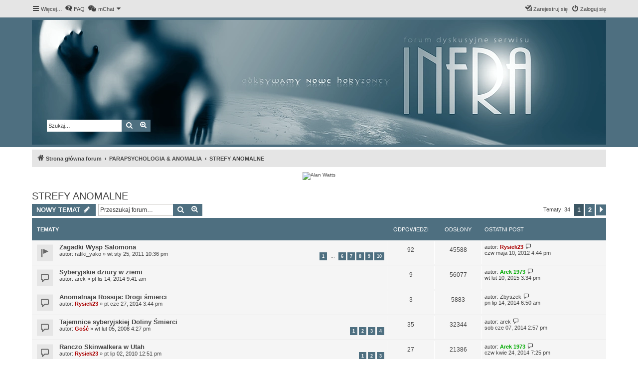

--- FILE ---
content_type: text/html; charset=UTF-8
request_url: https://www.paranormalne.eu/viewforum.php?f=164&sid=048e51c363703ce375ca4324b3245703
body_size: 9929
content:
<!DOCTYPE html>
<html dir="ltr" lang="pl">
<head>
<meta charset="utf-8" />
<meta http-equiv="X-UA-Compatible" content="IE=edge">
<meta name="viewport" content="width=device-width, initial-scale=1" />
<link rel="icon" href="https://www.paranormalne.eu/favicon.svg">

        <link href="./mobiquo/smartbanner/manifest.json" rel="manifest">
        
        <meta name="apple-itunes-app" content="app-id=307880732, affiliate-data=at=10lR7C, app-argument=tapatalk://www.paranormalne.eu/?ttfid=0&fid=164&page=1&perpage=25&location=forum" />
        
<title>STREFY ANOMALNE - Paranormalne.eu</title>

	<link rel="alternate" type="application/atom+xml" title="Kanał - Paranormalne.eu" href="/feed?sid=777334e468076a0859ede1deb12c6355">			<link rel="alternate" type="application/atom+xml" title="Kanał - Nowe tematy" href="/feed/topics?sid=777334e468076a0859ede1deb12c6355">		<link rel="alternate" type="application/atom+xml" title="Kanał - Forum - STREFY ANOMALNE" href="/feed/forum/164?sid=777334e468076a0859ede1deb12c6355">		
	<link rel="canonical" href="https://www.paranormalne.eu/viewforum.php?f=164">

<!--
	phpBB style name: proflat
	Based on style:   prosilver (this is the default phpBB3 style)
	Original author:  Tom Beddard ( http://www.subBlue.com/ )
	Modified by:      Mazeltof ( http://www.mazeland.fr/ )
-->

<link href="./assets/css/font-awesome.min.css?assets_version=48" rel="stylesheet">
<link href="./styles/prosilver/theme/stylesheet.css?assets_version=48" rel="stylesheet">
<link href="./styles/proflat_bluestones/theme/style_proflat.css?assets_version=48" rel="stylesheet">
<link href="./styles/proflat_bluestones/theme/color_proflat.css?assets_version=48" rel="stylesheet">




<!--[if lte IE 9]>
	<link href="./styles/proflat_bluestones/theme/tweaks.css?assets_version=48" rel="stylesheet">
<![endif]-->


<link href="./ext/dmzx/mchat/styles/prosilver/theme/mchat.css?assets_version=48" rel="stylesheet" media="screen">
<link href="./ext/phpbb/ads/styles/all/theme/phpbbads.css?assets_version=48" rel="stylesheet" media="screen">




</head>
<body id="phpbb" class="nojs notouch section-viewforum ltr ">


	<a id="top" class="top-anchor" accesskey="t"></a>
	<div id="page-header">
		<div class="navbar" role="navigation">
	<div class="navbar-container">
	<div class="inner">

	<ul id="nav-main" class="nav-main linklist" role="menubar">

		<li id="quick-links" class="quick-links dropdown-container responsive-menu" data-skip-responsive="true">
			<a href="#" class="dropdown-trigger">
				<i class="icon fa-bars fa-fw" aria-hidden="true"></i><span>Więcej…</span>
			</a>
			<div class="dropdown">
				<div class="pointer"><div class="pointer-inner"></div></div>
				<ul class="dropdown-contents" role="menu">
					
											<li class="separator"></li>
																									<li>
								<a href="./search.php?search_id=unanswered&amp;sid=777334e468076a0859ede1deb12c6355" role="menuitem">
									<i class="icon fa-file-o fa-fw icon-gray" aria-hidden="true"></i><span>Tematy bez odpowiedzi</span>
								</a>
							</li>
							<li>
								<a href="./search.php?search_id=active_topics&amp;sid=777334e468076a0859ede1deb12c6355" role="menuitem">
									<i class="icon fa-file-o fa-fw icon-blue" aria-hidden="true"></i><span>Aktywne tematy</span>
								</a>
							</li>
							<li class="separator"></li>
							<li>
								<a href="./search.php?sid=777334e468076a0859ede1deb12c6355" role="menuitem">
									<i class="icon fa-search fa-fw" aria-hidden="true"></i><span>Szukaj</span>
								</a>
							</li>
					
										<li class="separator"></li>

									</ul>
			</div>
		</li>

				<li data-skip-responsive="true">
			<a href="/help/faq?sid=777334e468076a0859ede1deb12c6355" rel="help" title="Często zadawane pytania" role="menuitem">
				<i class="icon fa-question-circle fa-fw" aria-hidden="true"></i><span>FAQ</span>
			</a>
		</li>
			

<li class="mchat-nav" data-skip-responsive="true" data-select-match="mchat">
	<div class="mchat-nav-container dropdown-container">
		<a href="/mchat?sid=777334e468076a0859ede1deb12c6355" title="Na czacie nikogo nie ma" class="mchat-nav-link-title dropdown-trigger" role="menuitem">
			<i class="icon fa fa-weixin fa-fw" aria-hidden="true"></i><span class="mchat-nav-link">mChat</span><i class="icon fa fa-caret-down mchat-nav-caret" aria-hidden="true"></i>
		</a>
		<div class="dropdown">
			<div class="pointer"><div class="pointer-inner"></div></div>
			<ul class="mchat-nav-menu dropdown-contents" role="menu">
													<li class="mchat-nav-custom-page">
						<a href="/mchat?sid=777334e468076a0859ede1deb12c6355" title="Wejdź na czat" role="menuitem">
							<i class="icon fa fa-weixin fa-fw" aria-hidden="true"></i><span>Wejdź na czat</span>
						</a>
					</li>
																																			</ul>
		</div>
	</div>
</li>

				
			<li class="rightside"  data-skip-responsive="true">
			<a href="./ucp.php?mode=login&amp;redirect=viewforum.php%3Ff%3D164&amp;sid=777334e468076a0859ede1deb12c6355" title="Zaloguj się" accesskey="x" role="menuitem">
				<i class="icon fa-power-off fa-fw" aria-hidden="true"></i><span>Zaloguj się</span>
			</a>
		</li>
					<li class="rightside" data-skip-responsive="true">
				<a href="./ucp.php?mode=register&amp;sid=777334e468076a0859ede1deb12c6355" role="menuitem">
					<i class="icon fa-pencil-square-o  fa-fw" aria-hidden="true"></i><span>Zarejestruj się</span>
				</a>
			</li>
						</ul>
	</div>
	</div>
</div>		<div class="headerbar" role="banner">
		<div class="headerbar-container">
					<div class="inner" style="background: url('https://www.paranormalne.eu/branding_bg_2022.webp'); height: 250px;">

			

									<div id="search-box" class="search-box search-header" role="search" style="float: left; margin-top: 200px; position: relative; left: 30px;">
				<form action="./search.php?sid=777334e468076a0859ede1deb12c6355" method="get" id="search">
				<fieldset>
					<input name="keywords" id="keywords" type="search" maxlength="128" title="Szukaj wg słów kluczowych" class="inputbox search tiny" size="20" value="" placeholder="Szukaj…" />
					<button class="button button-search" type="submit" title="Szukaj">
						<i class="icon fa-search fa-fw" aria-hidden="true"></i><span class="sr-only">Szukaj</span>
					</button>
					<a href="./search.php?sid=777334e468076a0859ede1deb12c6355" class="button button-search-end" title="Wyszukiwanie zaawansowane">
						<i class="icon fa-cog fa-fw" aria-hidden="true"></i><span class="sr-only">Wyszukiwanie zaawansowane</span>
					</a>
					<input type="hidden" name="sid" value="777334e468076a0859ede1deb12c6355" />

				</fieldset>
				</form>
			</div>
						
			</div>
					</div>
		</div>
	</div>

<div id="wrap" class="wrap">

				<div class="navbar" role="navigation">
	<div class="inner">

	<ul id="nav-breadcrumbs" class="nav-breadcrumbs linklist navlinks" role="menubar">
				
		
		<li class="breadcrumbs" itemscope itemtype="https://schema.org/BreadcrumbList">

			
							<span class="crumb" itemtype="https://schema.org/ListItem" itemprop="itemListElement" itemscope><a itemprop="item" href="./index.php?sid=777334e468076a0859ede1deb12c6355" accesskey="h" data-navbar-reference="index"><i class="icon fa-home fa-fw"></i><span itemprop="name">Strona główna forum</span></a><meta itemprop="position" content="1" /></span>

											
								<span class="crumb" itemtype="https://schema.org/ListItem" itemprop="itemListElement" itemscope data-forum-id="58"><a itemprop="item" href="./viewforum.php?f=58&amp;sid=777334e468076a0859ede1deb12c6355"><span itemprop="name">PARAPSYCHOLOGIA &amp; ANOMALIA</span></a><meta itemprop="position" content="2" /></span>
															
								<span class="crumb" itemtype="https://schema.org/ListItem" itemprop="itemListElement" itemscope data-forum-id="164"><a itemprop="item" href="./viewforum.php?f=164&amp;sid=777334e468076a0859ede1deb12c6355"><span itemprop="name">STREFY ANOMALNE</span></a><meta itemprop="position" content="3" /></span>
							
					</li>

		
					<li class="rightside responsive-search">
				<a href="./search.php?sid=777334e468076a0859ede1deb12c6355" title="Wyświetla zaawansowane funkcje wyszukiwania" role="menuitem">
					<i class="icon fa-search fa-fw" aria-hidden="true"></i><span class="sr-only">Szukaj</span>
				</a>
			</li>
		
			</ul>

	</div>
</div>
		<div class="phpbb-ads-center" style="margin: 10px 0;" data-phpbb-ads-id="1">
		<div style="clear: both; margin-bottom: 5px;max-height: 100px;"><div id="polecajki800x100infra" style="max-width: 100%; margin-left:auto;margin-right:auto;text-align:center;"></div></div><script src="https://www.paranormalium.pl/recklameh-2023.php?ileb=1&amp;gdziewyswietlic=podtresciami&amp;czyopis=2&amp;czas=1768904606&amp;kjeruneg=center&amp;iddiva=polecajki800x100infra" async></script>
	</div>

	<a id="start_here" class="anchor"></a>
	<div id="page-body" class="page-body" role="main">

		
		<h2 class="forum-title"><a href="./viewforum.php?f=164&amp;sid=777334e468076a0859ede1deb12c6355">STREFY ANOMALNE</a></h2>
<div>
	<!-- NOTE: remove the style="display: none" when you want to have the forum description on the forum body -->
	<div style="display: none !important;">Na naszej planecie istnieją rzekome miejsca koncentracji zjawisk niezwykłych. Czym są?<br /></div>	</div>



	<div class="action-bar bar-top">

				
		<a href="./posting.php?mode=post&amp;f=164&amp;sid=777334e468076a0859ede1deb12c6355" class="button" title="Nowy temat">
							<span>NOWY TEMAT</span> <i class="icon fa-pencil fa-fw" aria-hidden="true"></i>
					</a>
						
	
			<div class="search-box" role="search">
			<form method="get" id="forum-search" action="./search.php?sid=777334e468076a0859ede1deb12c6355">
			<fieldset>
				<input class="inputbox search tiny" type="search" name="keywords" id="search_keywords" size="20" placeholder="Przeszukaj forum…" />
				<button class="button button-search" type="submit" title="Szukaj">
					<i class="icon fa-search fa-fw" aria-hidden="true"></i><span class="sr-only">Szukaj</span>
				</button>
				<a href="./search.php?fid%5B%5D=164&amp;sid=777334e468076a0859ede1deb12c6355" class="button button-search-end" title="Wyszukiwanie zaawansowane">
					<i class="icon fa-cog fa-fw" aria-hidden="true"></i><span class="sr-only">Wyszukiwanie zaawansowane</span>
				</a>
				<input type="hidden" name="fid[0]" value="164" />
<input type="hidden" name="sid" value="777334e468076a0859ede1deb12c6355" />

			</fieldset>
			</form>
		</div>
	
	<div class="pagination">
		Tematy: 34
					<ul>
		<li class="active"><span>1</span></li>
				<li><a class="button" href="./viewforum.php?f=164&amp;sid=777334e468076a0859ede1deb12c6355&amp;start=25" role="button">2</a></li>
				<li class="arrow next"><a class="button button-icon-only" href="./viewforum.php?f=164&amp;sid=777334e468076a0859ede1deb12c6355&amp;start=25" rel="next" role="button"><i class="icon fa-chevron-right fa-fw" aria-hidden="true"></i><span class="sr-only">Następna</span></a></li>
	</ul>
			</div>

	</div>




	
			<div class="forumbg">
		<div class="inner">
		<ul class="topiclist">
			<li class="header">
				<dl class="row-item">
					<dt><div class="list-inner">Tematy</div></dt>
					<dd class="posts">Odpowiedzi</dd>
					<dd class="views">Odsłony</dd>
					<dd class="lastpost"><span>Ostatni post</span></dd>
				</dl>
			</li>
		</ul>
		<ul class="topiclist topics">
	
				<li class="row bg1 sticky">
						<dl class="row-item sticky_read">
				<dt title="Nie ma nieprzeczytanych postów">
										<div class="list-inner">
																		<a href="./viewtopic.php?t=6621&amp;sid=777334e468076a0859ede1deb12c6355" class="topictitle">Zagadki Wysp Salomona</a>																								<br />
						
												<div class="responsive-show" style="display: none;">
							Ostatni post autor: <a href="./memberlist.php?mode=viewprofile&amp;u=410&amp;sid=777334e468076a0859ede1deb12c6355" style="color: #AA0000;" class="username-coloured">Rysiek23</a> &laquo; <a href="./viewtopic.php?p=97088&amp;sid=777334e468076a0859ede1deb12c6355#p97088" title="Przejdź do ostatniego posta"><time datetime="2012-05-10T16:44:19+00:00">czw maja 10, 2012 4:44 pm</time></a>
													</div>
														<span class="responsive-show left-box" style="display: none;">Odpowiedzi: <strong>92</strong></span>
													
						<div class="topic-poster responsive-hide left-box">
																												autor: <a href="./memberlist.php?mode=viewprofile&amp;u=4951&amp;sid=777334e468076a0859ede1deb12c6355" class="username">rafiki_yako</a> &raquo; <time datetime="2011-01-25T22:36:05+00:00">wt sty 25, 2011 10:36 pm</time>
																				</div>

												<div class="pagination">
							<span><i class="icon fa-clone fa-fw" aria-hidden="true"></i></span>
							<ul>
															<li><a class="button" href="./viewtopic.php?t=6621&amp;sid=777334e468076a0859ede1deb12c6355">1</a></li>
																							<li class="ellipsis"><span>…</span></li>
																							<li><a class="button" href="./viewtopic.php?t=6621&amp;sid=777334e468076a0859ede1deb12c6355&amp;start=50">6</a></li>
																							<li><a class="button" href="./viewtopic.php?t=6621&amp;sid=777334e468076a0859ede1deb12c6355&amp;start=60">7</a></li>
																							<li><a class="button" href="./viewtopic.php?t=6621&amp;sid=777334e468076a0859ede1deb12c6355&amp;start=70">8</a></li>
																							<li><a class="button" href="./viewtopic.php?t=6621&amp;sid=777334e468076a0859ede1deb12c6355&amp;start=80">9</a></li>
																							<li><a class="button" href="./viewtopic.php?t=6621&amp;sid=777334e468076a0859ede1deb12c6355&amp;start=90">10</a></li>
																																													</ul>
						</div>
						
											</div>
				</dt>
				<dd class="posts">92 <dfn>Odpowiedzi</dfn></dd>
				<dd class="views">45588 <dfn>Odsłony</dfn></dd>
				<dd class="lastpost">
					<span><dfn>Ostatni post </dfn>autor: <a href="./memberlist.php?mode=viewprofile&amp;u=410&amp;sid=777334e468076a0859ede1deb12c6355" style="color: #AA0000;" class="username-coloured">Rysiek23</a>													<a href="./viewtopic.php?p=97088&amp;sid=777334e468076a0859ede1deb12c6355#p97088" title="Przejdź do ostatniego posta">
								<i class="icon fa-external-link-square fa-fw icon-lightgray icon-md" aria-hidden="true"></i><span class="sr-only"></span>
							</a>
												<br /><time datetime="2012-05-10T16:44:19+00:00">czw maja 10, 2012 4:44 pm</time>
					</span>
				</dd>
			</dl>
					</li>
		
	

	
	
				<li class="row bg2">
						<dl class="row-item topic_read">
				<dt title="Nie ma nieprzeczytanych postów">
										<div class="list-inner">
																		<a href="./viewtopic.php?t=8701&amp;sid=777334e468076a0859ede1deb12c6355" class="topictitle">Syberyjskie dziury w ziemi</a>																								<br />
						
												<div class="responsive-show" style="display: none;">
							Ostatni post autor: <a href="./memberlist.php?mode=viewprofile&amp;u=3150&amp;sid=777334e468076a0859ede1deb12c6355" style="color: #00AA00;" class="username-coloured">Arek 1973</a> &laquo; <a href="./viewtopic.php?p=120930&amp;sid=777334e468076a0859ede1deb12c6355#p120930" title="Przejdź do ostatniego posta"><time datetime="2015-02-10T15:34:58+00:00">wt lut 10, 2015 3:34 pm</time></a>
													</div>
														<span class="responsive-show left-box" style="display: none;">Odpowiedzi: <strong>9</strong></span>
													
						<div class="topic-poster responsive-hide left-box">
																												autor: <a href="./memberlist.php?mode=viewprofile&amp;u=39&amp;sid=777334e468076a0859ede1deb12c6355" class="username">arek</a> &raquo; <time datetime="2014-11-14T09:41:57+00:00">pt lis 14, 2014 9:41 am</time>
																				</div>

						
											</div>
				</dt>
				<dd class="posts">9 <dfn>Odpowiedzi</dfn></dd>
				<dd class="views">56077 <dfn>Odsłony</dfn></dd>
				<dd class="lastpost">
					<span><dfn>Ostatni post </dfn>autor: <a href="./memberlist.php?mode=viewprofile&amp;u=3150&amp;sid=777334e468076a0859ede1deb12c6355" style="color: #00AA00;" class="username-coloured">Arek 1973</a>													<a href="./viewtopic.php?p=120930&amp;sid=777334e468076a0859ede1deb12c6355#p120930" title="Przejdź do ostatniego posta">
								<i class="icon fa-external-link-square fa-fw icon-lightgray icon-md" aria-hidden="true"></i><span class="sr-only"></span>
							</a>
												<br /><time datetime="2015-02-10T15:34:58+00:00">wt lut 10, 2015 3:34 pm</time>
					</span>
				</dd>
			</dl>
					</li>
		
	

	
	
				<li class="row bg1">
						<dl class="row-item topic_read">
				<dt title="Nie ma nieprzeczytanych postów">
										<div class="list-inner">
																		<a href="./viewtopic.php?t=8555&amp;sid=777334e468076a0859ede1deb12c6355" class="topictitle">Anomalnaja Rossija: Drogi śmierci</a>																								<br />
						
												<div class="responsive-show" style="display: none;">
							Ostatni post autor: <a href="./memberlist.php?mode=viewprofile&amp;u=4476&amp;sid=777334e468076a0859ede1deb12c6355" class="username">Zbyszek</a> &laquo; <a href="./viewtopic.php?p=115456&amp;sid=777334e468076a0859ede1deb12c6355#p115456" title="Przejdź do ostatniego posta"><time datetime="2014-07-14T06:50:11+00:00">pn lip 14, 2014 6:50 am</time></a>
													</div>
														<span class="responsive-show left-box" style="display: none;">Odpowiedzi: <strong>3</strong></span>
													
						<div class="topic-poster responsive-hide left-box">
																												autor: <a href="./memberlist.php?mode=viewprofile&amp;u=410&amp;sid=777334e468076a0859ede1deb12c6355" style="color: #AA0000;" class="username-coloured">Rysiek23</a> &raquo; <time datetime="2014-06-27T15:44:03+00:00">pt cze 27, 2014 3:44 pm</time>
																				</div>

						
											</div>
				</dt>
				<dd class="posts">3 <dfn>Odpowiedzi</dfn></dd>
				<dd class="views">5883 <dfn>Odsłony</dfn></dd>
				<dd class="lastpost">
					<span><dfn>Ostatni post </dfn>autor: <a href="./memberlist.php?mode=viewprofile&amp;u=4476&amp;sid=777334e468076a0859ede1deb12c6355" class="username">Zbyszek</a>													<a href="./viewtopic.php?p=115456&amp;sid=777334e468076a0859ede1deb12c6355#p115456" title="Przejdź do ostatniego posta">
								<i class="icon fa-external-link-square fa-fw icon-lightgray icon-md" aria-hidden="true"></i><span class="sr-only"></span>
							</a>
												<br /><time datetime="2014-07-14T06:50:11+00:00">pn lip 14, 2014 6:50 am</time>
					</span>
				</dd>
			</dl>
					</li>
		
	

	
	
				<li class="row bg2">
						<dl class="row-item topic_read_hot">
				<dt title="Nie ma nieprzeczytanych postów">
										<div class="list-inner">
																		<a href="./viewtopic.php?t=1788&amp;sid=777334e468076a0859ede1deb12c6355" class="topictitle">Tajemnice syberyjskiej Doliny Śmierci</a>																								<br />
						
												<div class="responsive-show" style="display: none;">
							Ostatni post autor: <a href="./memberlist.php?mode=viewprofile&amp;u=39&amp;sid=777334e468076a0859ede1deb12c6355" class="username">arek</a> &laquo; <a href="./viewtopic.php?p=114629&amp;sid=777334e468076a0859ede1deb12c6355#p114629" title="Przejdź do ostatniego posta"><time datetime="2014-06-07T14:57:30+00:00">sob cze 07, 2014 2:57 pm</time></a>
													</div>
														<span class="responsive-show left-box" style="display: none;">Odpowiedzi: <strong>35</strong></span>
													
						<div class="topic-poster responsive-hide left-box">
																												autor: <a href="./memberlist.php?mode=viewprofile&amp;u=410&amp;sid=777334e468076a0859ede1deb12c6355" style="color: #AA0000;" class="username-coloured">Gość</a> &raquo; <time datetime="2008-02-05T16:27:36+00:00">wt lut 05, 2008 4:27 pm</time>
																				</div>

												<div class="pagination">
							<span><i class="icon fa-clone fa-fw" aria-hidden="true"></i></span>
							<ul>
															<li><a class="button" href="./viewtopic.php?t=1788&amp;sid=777334e468076a0859ede1deb12c6355">1</a></li>
																							<li><a class="button" href="./viewtopic.php?t=1788&amp;sid=777334e468076a0859ede1deb12c6355&amp;start=10">2</a></li>
																							<li><a class="button" href="./viewtopic.php?t=1788&amp;sid=777334e468076a0859ede1deb12c6355&amp;start=20">3</a></li>
																							<li><a class="button" href="./viewtopic.php?t=1788&amp;sid=777334e468076a0859ede1deb12c6355&amp;start=30">4</a></li>
																																													</ul>
						</div>
						
											</div>
				</dt>
				<dd class="posts">35 <dfn>Odpowiedzi</dfn></dd>
				<dd class="views">32344 <dfn>Odsłony</dfn></dd>
				<dd class="lastpost">
					<span><dfn>Ostatni post </dfn>autor: <a href="./memberlist.php?mode=viewprofile&amp;u=39&amp;sid=777334e468076a0859ede1deb12c6355" class="username">arek</a>													<a href="./viewtopic.php?p=114629&amp;sid=777334e468076a0859ede1deb12c6355#p114629" title="Przejdź do ostatniego posta">
								<i class="icon fa-external-link-square fa-fw icon-lightgray icon-md" aria-hidden="true"></i><span class="sr-only"></span>
							</a>
												<br /><time datetime="2014-06-07T14:57:30+00:00">sob cze 07, 2014 2:57 pm</time>
					</span>
				</dd>
			</dl>
					</li>
		
	

	
	
				<li class="row bg1">
						<dl class="row-item topic_read_hot">
				<dt title="Nie ma nieprzeczytanych postów">
										<div class="list-inner">
																		<a href="./viewtopic.php?t=6207&amp;sid=777334e468076a0859ede1deb12c6355" class="topictitle">Ranczo Skinwalkera w Utah</a>																								<br />
						
												<div class="responsive-show" style="display: none;">
							Ostatni post autor: <a href="./memberlist.php?mode=viewprofile&amp;u=3150&amp;sid=777334e468076a0859ede1deb12c6355" style="color: #00AA00;" class="username-coloured">Arek 1973</a> &laquo; <a href="./viewtopic.php?p=114052&amp;sid=777334e468076a0859ede1deb12c6355#p114052" title="Przejdź do ostatniego posta"><time datetime="2014-04-24T19:25:24+00:00">czw kwie 24, 2014 7:25 pm</time></a>
													</div>
														<span class="responsive-show left-box" style="display: none;">Odpowiedzi: <strong>27</strong></span>
													
						<div class="topic-poster responsive-hide left-box">
																												autor: <a href="./memberlist.php?mode=viewprofile&amp;u=410&amp;sid=777334e468076a0859ede1deb12c6355" style="color: #AA0000;" class="username-coloured">Rysiek23</a> &raquo; <time datetime="2010-07-02T12:51:04+00:00">pt lip 02, 2010 12:51 pm</time>
																				</div>

												<div class="pagination">
							<span><i class="icon fa-clone fa-fw" aria-hidden="true"></i></span>
							<ul>
															<li><a class="button" href="./viewtopic.php?t=6207&amp;sid=777334e468076a0859ede1deb12c6355">1</a></li>
																							<li><a class="button" href="./viewtopic.php?t=6207&amp;sid=777334e468076a0859ede1deb12c6355&amp;start=10">2</a></li>
																							<li><a class="button" href="./viewtopic.php?t=6207&amp;sid=777334e468076a0859ede1deb12c6355&amp;start=20">3</a></li>
																																													</ul>
						</div>
						
											</div>
				</dt>
				<dd class="posts">27 <dfn>Odpowiedzi</dfn></dd>
				<dd class="views">21386 <dfn>Odsłony</dfn></dd>
				<dd class="lastpost">
					<span><dfn>Ostatni post </dfn>autor: <a href="./memberlist.php?mode=viewprofile&amp;u=3150&amp;sid=777334e468076a0859ede1deb12c6355" style="color: #00AA00;" class="username-coloured">Arek 1973</a>													<a href="./viewtopic.php?p=114052&amp;sid=777334e468076a0859ede1deb12c6355#p114052" title="Przejdź do ostatniego posta">
								<i class="icon fa-external-link-square fa-fw icon-lightgray icon-md" aria-hidden="true"></i><span class="sr-only"></span>
							</a>
												<br /><time datetime="2014-04-24T19:25:24+00:00">czw kwie 24, 2014 7:25 pm</time>
					</span>
				</dd>
			</dl>
					</li>
		
	

	
	
				<li class="row bg2">
						<dl class="row-item topic_read">
				<dt title="Nie ma nieprzeczytanych postów">
										<div class="list-inner">
																		<a href="./viewtopic.php?t=8434&amp;sid=777334e468076a0859ede1deb12c6355" class="topictitle">Rosja: &#8222;Luminescencja&#8221; w anomalnych zonach</a>																								<br />
						
												<div class="responsive-show" style="display: none;">
							Ostatni post autor: <a href="./memberlist.php?mode=viewprofile&amp;u=3150&amp;sid=777334e468076a0859ede1deb12c6355" style="color: #00AA00;" class="username-coloured">Arek 1973</a> &laquo; <a href="./viewtopic.php?p=112653&amp;sid=777334e468076a0859ede1deb12c6355#p112653" title="Przejdź do ostatniego posta"><time datetime="2014-02-25T11:18:23+00:00">wt lut 25, 2014 11:18 am</time></a>
													</div>
														<span class="responsive-show left-box" style="display: none;">Odpowiedzi: <strong>9</strong></span>
													
						<div class="topic-poster responsive-hide left-box">
																												autor: <a href="./memberlist.php?mode=viewprofile&amp;u=4048&amp;sid=777334e468076a0859ede1deb12c6355" style="color: #AA0000;" class="username-coloured">Newsman</a> &raquo; <time datetime="2014-02-21T12:49:24+00:00">pt lut 21, 2014 12:49 pm</time>
																				</div>

						
											</div>
				</dt>
				<dd class="posts">9 <dfn>Odpowiedzi</dfn></dd>
				<dd class="views">6255 <dfn>Odsłony</dfn></dd>
				<dd class="lastpost">
					<span><dfn>Ostatni post </dfn>autor: <a href="./memberlist.php?mode=viewprofile&amp;u=3150&amp;sid=777334e468076a0859ede1deb12c6355" style="color: #00AA00;" class="username-coloured">Arek 1973</a>													<a href="./viewtopic.php?p=112653&amp;sid=777334e468076a0859ede1deb12c6355#p112653" title="Przejdź do ostatniego posta">
								<i class="icon fa-external-link-square fa-fw icon-lightgray icon-md" aria-hidden="true"></i><span class="sr-only"></span>
							</a>
												<br /><time datetime="2014-02-25T11:18:23+00:00">wt lut 25, 2014 11:18 am</time>
					</span>
				</dd>
			</dl>
					</li>
		
	

	
	
				<li class="row bg1">
						<dl class="row-item topic_read_hot">
				<dt title="Nie ma nieprzeczytanych postów">
										<div class="list-inner">
																		<a href="./viewtopic.php?t=2790&amp;sid=777334e468076a0859ede1deb12c6355" class="topictitle">Pola śmierci: O okaleczeniach zwierząt</a>																								<br />
						
												<div class="responsive-show" style="display: none;">
							Ostatni post autor: <a href="./memberlist.php?mode=viewprofile&amp;u=4476&amp;sid=777334e468076a0859ede1deb12c6355" class="username">Zbyszek</a> &laquo; <a href="./viewtopic.php?p=109843&amp;sid=777334e468076a0859ede1deb12c6355#p109843" title="Przejdź do ostatniego posta"><time datetime="2013-11-26T12:26:49+00:00">wt lis 26, 2013 12:26 pm</time></a>
													</div>
														<span class="responsive-show left-box" style="display: none;">Odpowiedzi: <strong>29</strong></span>
													
						<div class="topic-poster responsive-hide left-box">
																												autor: <a href="./memberlist.php?mode=viewprofile&amp;u=410&amp;sid=777334e468076a0859ede1deb12c6355" style="color: #AA0000;" class="username-coloured">Rysiek23</a> &raquo; <time datetime="2011-02-23T07:40:13+00:00">śr lut 23, 2011 7:40 am</time>
																				</div>

												<div class="pagination">
							<span><i class="icon fa-clone fa-fw" aria-hidden="true"></i></span>
							<ul>
															<li><a class="button" href="./viewtopic.php?t=2790&amp;sid=777334e468076a0859ede1deb12c6355">1</a></li>
																							<li><a class="button" href="./viewtopic.php?t=2790&amp;sid=777334e468076a0859ede1deb12c6355&amp;start=10">2</a></li>
																							<li><a class="button" href="./viewtopic.php?t=2790&amp;sid=777334e468076a0859ede1deb12c6355&amp;start=20">3</a></li>
																																													</ul>
						</div>
						
											</div>
				</dt>
				<dd class="posts">29 <dfn>Odpowiedzi</dfn></dd>
				<dd class="views">14767 <dfn>Odsłony</dfn></dd>
				<dd class="lastpost">
					<span><dfn>Ostatni post </dfn>autor: <a href="./memberlist.php?mode=viewprofile&amp;u=4476&amp;sid=777334e468076a0859ede1deb12c6355" class="username">Zbyszek</a>													<a href="./viewtopic.php?p=109843&amp;sid=777334e468076a0859ede1deb12c6355#p109843" title="Przejdź do ostatniego posta">
								<i class="icon fa-external-link-square fa-fw icon-lightgray icon-md" aria-hidden="true"></i><span class="sr-only"></span>
							</a>
												<br /><time datetime="2013-11-26T12:26:49+00:00">wt lis 26, 2013 12:26 pm</time>
					</span>
				</dd>
			</dl>
					</li>
		
	

	
	
				<li class="row bg2">
						<dl class="row-item topic_read">
				<dt title="Nie ma nieprzeczytanych postów">
										<div class="list-inner">
																		<a href="./viewtopic.php?t=4379&amp;sid=777334e468076a0859ede1deb12c6355" class="topictitle">Irlandzkie ruchome posagi</a>																								<br />
						
												<div class="responsive-show" style="display: none;">
							Ostatni post autor: <a href="./memberlist.php?mode=viewprofile&amp;u=3860&amp;sid=777334e468076a0859ede1deb12c6355" class="username">Andrzej 58</a> &laquo; <a href="./viewtopic.php?p=105545&amp;sid=777334e468076a0859ede1deb12c6355#p105545" title="Przejdź do ostatniego posta"><time datetime="2013-06-06T20:06:42+00:00">czw cze 06, 2013 8:06 pm</time></a>
													</div>
														<span class="responsive-show left-box" style="display: none;">Odpowiedzi: <strong>5</strong></span>
													
						<div class="topic-poster responsive-hide left-box">
																												autor: <a href="./memberlist.php?mode=viewprofile&amp;u=204&amp;sid=777334e468076a0859ede1deb12c6355" class="username">Gość</a> &raquo; <time datetime="2008-12-10T21:34:54+00:00">śr gru 10, 2008 9:34 pm</time>
																				</div>

						
											</div>
				</dt>
				<dd class="posts">5 <dfn>Odpowiedzi</dfn></dd>
				<dd class="views">8128 <dfn>Odsłony</dfn></dd>
				<dd class="lastpost">
					<span><dfn>Ostatni post </dfn>autor: <a href="./memberlist.php?mode=viewprofile&amp;u=3860&amp;sid=777334e468076a0859ede1deb12c6355" class="username">Andrzej 58</a>													<a href="./viewtopic.php?p=105545&amp;sid=777334e468076a0859ede1deb12c6355#p105545" title="Przejdź do ostatniego posta">
								<i class="icon fa-external-link-square fa-fw icon-lightgray icon-md" aria-hidden="true"></i><span class="sr-only"></span>
							</a>
												<br /><time datetime="2013-06-06T20:06:42+00:00">czw cze 06, 2013 8:06 pm</time>
					</span>
				</dd>
			</dl>
					</li>
		
	

	
	
				<li class="row bg1">
						<dl class="row-item topic_read">
				<dt title="Nie ma nieprzeczytanych postów">
										<div class="list-inner">
																		<a href="./viewtopic.php?t=7959&amp;sid=777334e468076a0859ede1deb12c6355" class="topictitle">Wyspa Barsakelmes: Miejsce bez powrotu</a>																								<br />
						
												<div class="responsive-show" style="display: none;">
							Ostatni post autor: <a href="./memberlist.php?mode=viewprofile&amp;u=5320&amp;sid=777334e468076a0859ede1deb12c6355" class="username">MarcinAdk</a> &laquo; <a href="./viewtopic.php?p=103316&amp;sid=777334e468076a0859ede1deb12c6355#p103316" title="Przejdź do ostatniego posta"><time datetime="2013-02-14T14:15:35+00:00">czw lut 14, 2013 2:15 pm</time></a>
													</div>
														<span class="responsive-show left-box" style="display: none;">Odpowiedzi: <strong>2</strong></span>
													
						<div class="topic-poster responsive-hide left-box">
																												autor: <a href="./memberlist.php?mode=viewprofile&amp;u=410&amp;sid=777334e468076a0859ede1deb12c6355" style="color: #AA0000;" class="username-coloured">Rysiek23</a> &raquo; <time datetime="2013-02-08T18:57:53+00:00">pt lut 08, 2013 6:57 pm</time>
																				</div>

						
											</div>
				</dt>
				<dd class="posts">2 <dfn>Odpowiedzi</dfn></dd>
				<dd class="views">5850 <dfn>Odsłony</dfn></dd>
				<dd class="lastpost">
					<span><dfn>Ostatni post </dfn>autor: <a href="./memberlist.php?mode=viewprofile&amp;u=5320&amp;sid=777334e468076a0859ede1deb12c6355" class="username">MarcinAdk</a>													<a href="./viewtopic.php?p=103316&amp;sid=777334e468076a0859ede1deb12c6355#p103316" title="Przejdź do ostatniego posta">
								<i class="icon fa-external-link-square fa-fw icon-lightgray icon-md" aria-hidden="true"></i><span class="sr-only"></span>
							</a>
												<br /><time datetime="2013-02-14T14:15:35+00:00">czw lut 14, 2013 2:15 pm</time>
					</span>
				</dd>
			</dl>
					</li>
		
	

	
	
				<li class="row bg2">
						<dl class="row-item topic_read">
				<dt title="Nie ma nieprzeczytanych postów">
										<div class="list-inner">
																		<a href="./viewtopic.php?t=7906&amp;sid=777334e468076a0859ede1deb12c6355" class="topictitle">Syberyjskie strefy anomalne</a>																								<br />
						
												<div class="responsive-show" style="display: none;">
							Ostatni post autor: <a href="./memberlist.php?mode=viewprofile&amp;u=5837&amp;sid=777334e468076a0859ede1deb12c6355" class="username">Kamil Warszawa</a> &laquo; <a href="./viewtopic.php?p=102827&amp;sid=777334e468076a0859ede1deb12c6355#p102827" title="Przejdź do ostatniego posta"><time datetime="2013-01-20T00:56:48+00:00">ndz sty 20, 2013 12:56 am</time></a>
													</div>
														<span class="responsive-show left-box" style="display: none;">Odpowiedzi: <strong>2</strong></span>
													
						<div class="topic-poster responsive-hide left-box">
																												autor: <a href="./memberlist.php?mode=viewprofile&amp;u=410&amp;sid=777334e468076a0859ede1deb12c6355" style="color: #AA0000;" class="username-coloured">Rysiek23</a> &raquo; <time datetime="2012-12-29T12:06:57+00:00">sob gru 29, 2012 12:06 pm</time>
																				</div>

						
											</div>
				</dt>
				<dd class="posts">2 <dfn>Odpowiedzi</dfn></dd>
				<dd class="views">5288 <dfn>Odsłony</dfn></dd>
				<dd class="lastpost">
					<span><dfn>Ostatni post </dfn>autor: <a href="./memberlist.php?mode=viewprofile&amp;u=5837&amp;sid=777334e468076a0859ede1deb12c6355" class="username">Kamil Warszawa</a>													<a href="./viewtopic.php?p=102827&amp;sid=777334e468076a0859ede1deb12c6355#p102827" title="Przejdź do ostatniego posta">
								<i class="icon fa-external-link-square fa-fw icon-lightgray icon-md" aria-hidden="true"></i><span class="sr-only"></span>
							</a>
												<br /><time datetime="2013-01-20T00:56:48+00:00">ndz sty 20, 2013 12:56 am</time>
					</span>
				</dd>
			</dl>
					</li>
		
	

	
	
				<li class="row bg1">
						<dl class="row-item topic_read">
				<dt title="Nie ma nieprzeczytanych postów">
										<div class="list-inner">
																		<a href="./viewtopic.php?t=7921&amp;sid=777334e468076a0859ede1deb12c6355" class="topictitle">Wyspy Los Roques nowym &#34;Trójkątem Bermudzkim&#34;?</a>																								<br />
						
												<div class="responsive-show" style="display: none;">
							Ostatni post autor: <a href="./memberlist.php?mode=viewprofile&amp;u=4141&amp;sid=777334e468076a0859ede1deb12c6355" class="username">RickDangerous</a> &laquo; <a href="./viewtopic.php?p=102650&amp;sid=777334e468076a0859ede1deb12c6355#p102650" title="Przejdź do ostatniego posta"><time datetime="2013-01-11T10:21:01+00:00">pt sty 11, 2013 10:21 am</time></a>
													</div>
														<span class="responsive-show left-box" style="display: none;">Odpowiedzi: <strong>1</strong></span>
													
						<div class="topic-poster responsive-hide left-box">
																												autor: <a href="./memberlist.php?mode=viewprofile&amp;u=4048&amp;sid=777334e468076a0859ede1deb12c6355" style="color: #AA0000;" class="username-coloured">Newsman</a> &raquo; <time datetime="2013-01-11T07:29:05+00:00">pt sty 11, 2013 7:29 am</time>
																				</div>

						
											</div>
				</dt>
				<dd class="posts">1 <dfn>Odpowiedzi</dfn></dd>
				<dd class="views">4743 <dfn>Odsłony</dfn></dd>
				<dd class="lastpost">
					<span><dfn>Ostatni post </dfn>autor: <a href="./memberlist.php?mode=viewprofile&amp;u=4141&amp;sid=777334e468076a0859ede1deb12c6355" class="username">RickDangerous</a>													<a href="./viewtopic.php?p=102650&amp;sid=777334e468076a0859ede1deb12c6355#p102650" title="Przejdź do ostatniego posta">
								<i class="icon fa-external-link-square fa-fw icon-lightgray icon-md" aria-hidden="true"></i><span class="sr-only"></span>
							</a>
												<br /><time datetime="2013-01-11T10:21:01+00:00">pt sty 11, 2013 10:21 am</time>
					</span>
				</dd>
			</dl>
					</li>
		
	

	
	
				<li class="row bg2">
						<dl class="row-item topic_read">
				<dt title="Nie ma nieprzeczytanych postów">
										<div class="list-inner">
																		<a href="./viewtopic.php?t=7575&amp;sid=777334e468076a0859ede1deb12c6355" class="topictitle">Bułgarskie tunele</a>																								<br />
						
												<div class="responsive-show" style="display: none;">
							Ostatni post autor: <a href="./memberlist.php?mode=viewprofile&amp;u=4141&amp;sid=777334e468076a0859ede1deb12c6355" class="username">RickDangerous</a> &laquo; <a href="./viewtopic.php?p=101958&amp;sid=777334e468076a0859ede1deb12c6355#p101958" title="Przejdź do ostatniego posta"><time datetime="2012-12-13T10:49:07+00:00">czw gru 13, 2012 10:49 am</time></a>
													</div>
														<span class="responsive-show left-box" style="display: none;">Odpowiedzi: <strong>2</strong></span>
													
						<div class="topic-poster responsive-hide left-box">
																												autor: <a href="./memberlist.php?mode=viewprofile&amp;u=39&amp;sid=777334e468076a0859ede1deb12c6355" class="username">arek</a> &raquo; <time datetime="2012-05-20T12:41:10+00:00">ndz maja 20, 2012 12:41 pm</time>
																				</div>

						
											</div>
				</dt>
				<dd class="posts">2 <dfn>Odpowiedzi</dfn></dd>
				<dd class="views">5037 <dfn>Odsłony</dfn></dd>
				<dd class="lastpost">
					<span><dfn>Ostatni post </dfn>autor: <a href="./memberlist.php?mode=viewprofile&amp;u=4141&amp;sid=777334e468076a0859ede1deb12c6355" class="username">RickDangerous</a>													<a href="./viewtopic.php?p=101958&amp;sid=777334e468076a0859ede1deb12c6355#p101958" title="Przejdź do ostatniego posta">
								<i class="icon fa-external-link-square fa-fw icon-lightgray icon-md" aria-hidden="true"></i><span class="sr-only"></span>
							</a>
												<br /><time datetime="2012-12-13T10:49:07+00:00">czw gru 13, 2012 10:49 am</time>
					</span>
				</dd>
			</dl>
					</li>
		
	

	
	
				<li class="row bg1">
						<dl class="row-item topic_read">
				<dt title="Nie ma nieprzeczytanych postów">
										<div class="list-inner">
																		<a href="./viewtopic.php?t=7809&amp;sid=777334e468076a0859ede1deb12c6355" class="topictitle">Przeklęte Pasmo Niedźwiedzicy</a>																								<br />
						
												<div class="responsive-show" style="display: none;">
							Ostatni post autor: <a href="./memberlist.php?mode=viewprofile&amp;u=4048&amp;sid=777334e468076a0859ede1deb12c6355" style="color: #AA0000;" class="username-coloured">Newsman</a> &laquo; <a href="./viewtopic.php?p=101015&amp;sid=777334e468076a0859ede1deb12c6355#p101015" title="Przejdź do ostatniego posta"><time datetime="2012-10-19T08:24:11+00:00">pt paź 19, 2012 8:24 am</time></a>
													</div>
													
						<div class="topic-poster responsive-hide left-box">
																												autor: <a href="./memberlist.php?mode=viewprofile&amp;u=4048&amp;sid=777334e468076a0859ede1deb12c6355" style="color: #AA0000;" class="username-coloured">Newsman</a> &raquo; <time datetime="2012-10-19T08:24:11+00:00">pt paź 19, 2012 8:24 am</time>
																				</div>

						
											</div>
				</dt>
				<dd class="posts">0 <dfn>Odpowiedzi</dfn></dd>
				<dd class="views">4959 <dfn>Odsłony</dfn></dd>
				<dd class="lastpost">
					<span><dfn>Ostatni post </dfn>autor: <a href="./memberlist.php?mode=viewprofile&amp;u=4048&amp;sid=777334e468076a0859ede1deb12c6355" style="color: #AA0000;" class="username-coloured">Newsman</a>													<a href="./viewtopic.php?p=101015&amp;sid=777334e468076a0859ede1deb12c6355#p101015" title="Przejdź do ostatniego posta">
								<i class="icon fa-external-link-square fa-fw icon-lightgray icon-md" aria-hidden="true"></i><span class="sr-only"></span>
							</a>
												<br /><time datetime="2012-10-19T08:24:11+00:00">pt paź 19, 2012 8:24 am</time>
					</span>
				</dd>
			</dl>
					</li>
		
	

	
	
				<li class="row bg2">
						<dl class="row-item topic_read">
				<dt title="Nie ma nieprzeczytanych postów">
										<div class="list-inner">
																		<a href="./viewtopic.php?t=7639&amp;sid=777334e468076a0859ede1deb12c6355" class="topictitle">USA: Dziwne zaginięcia w parkach narodowych</a>																								<br />
						
												<div class="responsive-show" style="display: none;">
							Ostatni post autor: <a href="./memberlist.php?mode=viewprofile&amp;u=3150&amp;sid=777334e468076a0859ede1deb12c6355" style="color: #00AA00;" class="username-coloured">Arek 1973</a> &laquo; <a href="./viewtopic.php?p=100390&amp;sid=777334e468076a0859ede1deb12c6355#p100390" title="Przejdź do ostatniego posta"><time datetime="2012-09-09T00:44:26+00:00">ndz wrz 09, 2012 12:44 am</time></a>
													</div>
														<span class="responsive-show left-box" style="display: none;">Odpowiedzi: <strong>18</strong></span>
													
						<div class="topic-poster responsive-hide left-box">
																												autor: <a href="./memberlist.php?mode=viewprofile&amp;u=4048&amp;sid=777334e468076a0859ede1deb12c6355" style="color: #AA0000;" class="username-coloured">Newsman</a> &raquo; <time datetime="2012-06-26T18:29:03+00:00">wt cze 26, 2012 6:29 pm</time>
																				</div>

												<div class="pagination">
							<span><i class="icon fa-clone fa-fw" aria-hidden="true"></i></span>
							<ul>
															<li><a class="button" href="./viewtopic.php?t=7639&amp;sid=777334e468076a0859ede1deb12c6355">1</a></li>
																							<li><a class="button" href="./viewtopic.php?t=7639&amp;sid=777334e468076a0859ede1deb12c6355&amp;start=10">2</a></li>
																																													</ul>
						</div>
						
											</div>
				</dt>
				<dd class="posts">18 <dfn>Odpowiedzi</dfn></dd>
				<dd class="views">12063 <dfn>Odsłony</dfn></dd>
				<dd class="lastpost">
					<span><dfn>Ostatni post </dfn>autor: <a href="./memberlist.php?mode=viewprofile&amp;u=3150&amp;sid=777334e468076a0859ede1deb12c6355" style="color: #00AA00;" class="username-coloured">Arek 1973</a>													<a href="./viewtopic.php?p=100390&amp;sid=777334e468076a0859ede1deb12c6355#p100390" title="Przejdź do ostatniego posta">
								<i class="icon fa-external-link-square fa-fw icon-lightgray icon-md" aria-hidden="true"></i><span class="sr-only"></span>
							</a>
												<br /><time datetime="2012-09-09T00:44:26+00:00">ndz wrz 09, 2012 12:44 am</time>
					</span>
				</dd>
			</dl>
					</li>
		
	

	
	
				<li class="row bg1">
						<dl class="row-item topic_read">
				<dt title="Nie ma nieprzeczytanych postów">
										<div class="list-inner">
																		<a href="./viewtopic.php?t=7020&amp;sid=777334e468076a0859ede1deb12c6355" class="topictitle">Dziwne dźwięki w Kijowie</a>																								<br />
						
												<div class="responsive-show" style="display: none;">
							Ostatni post autor: <a href="./memberlist.php?mode=viewprofile&amp;u=5588&amp;sid=777334e468076a0859ede1deb12c6355" class="username">flying humanoid</a> &laquo; <a href="./viewtopic.php?p=98175&amp;sid=777334e468076a0859ede1deb12c6355#p98175" title="Przejdź do ostatniego posta"><time datetime="2012-06-19T10:10:28+00:00">wt cze 19, 2012 10:10 am</time></a>
													</div>
														<span class="responsive-show left-box" style="display: none;">Odpowiedzi: <strong>23</strong></span>
													
						<div class="topic-poster responsive-hide left-box">
																												autor: <a href="./memberlist.php?mode=viewprofile&amp;u=4678&amp;sid=777334e468076a0859ede1deb12c6355" style="color: #AA0000;" class="username-coloured">Scoobany</a> &raquo; <time datetime="2011-08-14T05:47:06+00:00">ndz sie 14, 2011 5:47 am</time>
																				</div>

												<div class="pagination">
							<span><i class="icon fa-clone fa-fw" aria-hidden="true"></i></span>
							<ul>
															<li><a class="button" href="./viewtopic.php?t=7020&amp;sid=777334e468076a0859ede1deb12c6355">1</a></li>
																							<li><a class="button" href="./viewtopic.php?t=7020&amp;sid=777334e468076a0859ede1deb12c6355&amp;start=10">2</a></li>
																							<li><a class="button" href="./viewtopic.php?t=7020&amp;sid=777334e468076a0859ede1deb12c6355&amp;start=20">3</a></li>
																																													</ul>
						</div>
						
											</div>
				</dt>
				<dd class="posts">23 <dfn>Odpowiedzi</dfn></dd>
				<dd class="views">18392 <dfn>Odsłony</dfn></dd>
				<dd class="lastpost">
					<span><dfn>Ostatni post </dfn>autor: <a href="./memberlist.php?mode=viewprofile&amp;u=5588&amp;sid=777334e468076a0859ede1deb12c6355" class="username">flying humanoid</a>													<a href="./viewtopic.php?p=98175&amp;sid=777334e468076a0859ede1deb12c6355#p98175" title="Przejdź do ostatniego posta">
								<i class="icon fa-external-link-square fa-fw icon-lightgray icon-md" aria-hidden="true"></i><span class="sr-only"></span>
							</a>
												<br /><time datetime="2012-06-19T10:10:28+00:00">wt cze 19, 2012 10:10 am</time>
					</span>
				</dd>
			</dl>
					</li>
		
	

	
	
				<li class="row bg2">
						<dl class="row-item topic_read">
				<dt title="Nie ma nieprzeczytanych postów">
										<div class="list-inner">
																		<a href="./viewtopic.php?t=7017&amp;sid=777334e468076a0859ede1deb12c6355" class="topictitle">Rosja: Koszmary Szoriji</a>																								<br />
						
												<div class="responsive-show" style="display: none;">
							Ostatni post autor: <a href="./memberlist.php?mode=viewprofile&amp;u=4653&amp;sid=777334e468076a0859ede1deb12c6355" class="username">kropka</a> &laquo; <a href="./viewtopic.php?p=95025&amp;sid=777334e468076a0859ede1deb12c6355#p95025" title="Przejdź do ostatniego posta"><time datetime="2012-03-01T17:41:19+00:00">czw mar 01, 2012 5:41 pm</time></a>
													</div>
														<span class="responsive-show left-box" style="display: none;">Odpowiedzi: <strong>2</strong></span>
													
						<div class="topic-poster responsive-hide left-box">
																												autor: <a href="./memberlist.php?mode=viewprofile&amp;u=4048&amp;sid=777334e468076a0859ede1deb12c6355" style="color: #AA0000;" class="username-coloured">Newsman</a> &raquo; <time datetime="2011-08-13T17:56:16+00:00">sob sie 13, 2011 5:56 pm</time>
																				</div>

						
											</div>
				</dt>
				<dd class="posts">2 <dfn>Odpowiedzi</dfn></dd>
				<dd class="views">5727 <dfn>Odsłony</dfn></dd>
				<dd class="lastpost">
					<span><dfn>Ostatni post </dfn>autor: <a href="./memberlist.php?mode=viewprofile&amp;u=4653&amp;sid=777334e468076a0859ede1deb12c6355" class="username">kropka</a>													<a href="./viewtopic.php?p=95025&amp;sid=777334e468076a0859ede1deb12c6355#p95025" title="Przejdź do ostatniego posta">
								<i class="icon fa-external-link-square fa-fw icon-lightgray icon-md" aria-hidden="true"></i><span class="sr-only"></span>
							</a>
												<br /><time datetime="2012-03-01T17:41:19+00:00">czw mar 01, 2012 5:41 pm</time>
					</span>
				</dd>
			</dl>
					</li>
		
	

	
	
				<li class="row bg1">
						<dl class="row-item topic_read">
				<dt title="Nie ma nieprzeczytanych postów">
										<div class="list-inner">
																		<a href="./viewtopic.php?t=6782&amp;sid=777334e468076a0859ede1deb12c6355" class="topictitle">Kir Ugły: Nadwołżańskie miasto-widmo</a>																								<br />
						
												<div class="responsive-show" style="display: none;">
							Ostatni post autor: <a href="./memberlist.php?mode=viewprofile&amp;u=4140&amp;sid=777334e468076a0859ede1deb12c6355" class="username">robertcb</a> &laquo; <a href="./viewtopic.php?p=91892&amp;sid=777334e468076a0859ede1deb12c6355#p91892" title="Przejdź do ostatniego posta"><time datetime="2011-11-24T23:23:59+00:00">czw lis 24, 2011 11:23 pm</time></a>
													</div>
														<span class="responsive-show left-box" style="display: none;">Odpowiedzi: <strong>8</strong></span>
													
						<div class="topic-poster responsive-hide left-box">
																												autor: <a href="./memberlist.php?mode=viewprofile&amp;u=410&amp;sid=777334e468076a0859ede1deb12c6355" style="color: #AA0000;" class="username-coloured">Rysiek23</a> &raquo; <time datetime="2011-04-16T09:53:30+00:00">sob kwie 16, 2011 9:53 am</time>
																				</div>

						
											</div>
				</dt>
				<dd class="posts">8 <dfn>Odpowiedzi</dfn></dd>
				<dd class="views">8624 <dfn>Odsłony</dfn></dd>
				<dd class="lastpost">
					<span><dfn>Ostatni post </dfn>autor: <a href="./memberlist.php?mode=viewprofile&amp;u=4140&amp;sid=777334e468076a0859ede1deb12c6355" class="username">robertcb</a>													<a href="./viewtopic.php?p=91892&amp;sid=777334e468076a0859ede1deb12c6355#p91892" title="Przejdź do ostatniego posta">
								<i class="icon fa-external-link-square fa-fw icon-lightgray icon-md" aria-hidden="true"></i><span class="sr-only"></span>
							</a>
												<br /><time datetime="2011-11-24T23:23:59+00:00">czw lis 24, 2011 11:23 pm</time>
					</span>
				</dd>
			</dl>
					</li>
		
	

	
	
				<li class="row bg2">
						<dl class="row-item topic_read">
				<dt title="Nie ma nieprzeczytanych postów">
										<div class="list-inner">
																		<a href="./viewtopic.php?t=7197&amp;sid=777334e468076a0859ede1deb12c6355" class="topictitle">Grecja: Zagadki &#8222;Jaskini Fauna&#8221;</a>																								<br />
						
												<div class="responsive-show" style="display: none;">
							Ostatni post autor: <a href="./memberlist.php?mode=viewprofile&amp;u=3860&amp;sid=777334e468076a0859ede1deb12c6355" class="username">Andrzej 58</a> &laquo; <a href="./viewtopic.php?p=91454&amp;sid=777334e468076a0859ede1deb12c6355#p91454" title="Przejdź do ostatniego posta"><time datetime="2011-11-17T16:44:54+00:00">czw lis 17, 2011 4:44 pm</time></a>
													</div>
														<span class="responsive-show left-box" style="display: none;">Odpowiedzi: <strong>12</strong></span>
													
						<div class="topic-poster responsive-hide left-box">
																												autor: <a href="./memberlist.php?mode=viewprofile&amp;u=410&amp;sid=777334e468076a0859ede1deb12c6355" style="color: #AA0000;" class="username-coloured">Rysiek23</a> &raquo; <time datetime="2011-11-11T15:48:01+00:00">pt lis 11, 2011 3:48 pm</time>
																				</div>

												<div class="pagination">
							<span><i class="icon fa-clone fa-fw" aria-hidden="true"></i></span>
							<ul>
															<li><a class="button" href="./viewtopic.php?t=7197&amp;sid=777334e468076a0859ede1deb12c6355">1</a></li>
																							<li><a class="button" href="./viewtopic.php?t=7197&amp;sid=777334e468076a0859ede1deb12c6355&amp;start=10">2</a></li>
																																													</ul>
						</div>
						
											</div>
				</dt>
				<dd class="posts">12 <dfn>Odpowiedzi</dfn></dd>
				<dd class="views">12279 <dfn>Odsłony</dfn></dd>
				<dd class="lastpost">
					<span><dfn>Ostatni post </dfn>autor: <a href="./memberlist.php?mode=viewprofile&amp;u=3860&amp;sid=777334e468076a0859ede1deb12c6355" class="username">Andrzej 58</a>													<a href="./viewtopic.php?p=91454&amp;sid=777334e468076a0859ede1deb12c6355#p91454" title="Przejdź do ostatniego posta">
								<i class="icon fa-external-link-square fa-fw icon-lightgray icon-md" aria-hidden="true"></i><span class="sr-only"></span>
							</a>
												<br /><time datetime="2011-11-17T16:44:54+00:00">czw lis 17, 2011 4:44 pm</time>
					</span>
				</dd>
			</dl>
					</li>
		
	

	
	
				<li class="row bg1">
						<dl class="row-item topic_read">
				<dt title="Nie ma nieprzeczytanych postów">
										<div class="list-inner">
																		<a href="./viewtopic.php?t=7149&amp;sid=777334e468076a0859ede1deb12c6355" class="topictitle">Anomalnaja Rossija: Syberyjskie jezioro bez dna</a>																								<br />
						
												<div class="responsive-show" style="display: none;">
							Ostatni post autor: <a href="./memberlist.php?mode=viewprofile&amp;u=410&amp;sid=777334e468076a0859ede1deb12c6355" style="color: #AA0000;" class="username-coloured">Rysiek23</a> &laquo; <a href="./viewtopic.php?p=90236&amp;sid=777334e468076a0859ede1deb12c6355#p90236" title="Przejdź do ostatniego posta"><time datetime="2011-10-14T08:25:13+00:00">pt paź 14, 2011 8:25 am</time></a>
													</div>
													
						<div class="topic-poster responsive-hide left-box">
																												autor: <a href="./memberlist.php?mode=viewprofile&amp;u=410&amp;sid=777334e468076a0859ede1deb12c6355" style="color: #AA0000;" class="username-coloured">Rysiek23</a> &raquo; <time datetime="2011-10-14T08:25:13+00:00">pt paź 14, 2011 8:25 am</time>
																				</div>

						
											</div>
				</dt>
				<dd class="posts">0 <dfn>Odpowiedzi</dfn></dd>
				<dd class="views">5850 <dfn>Odsłony</dfn></dd>
				<dd class="lastpost">
					<span><dfn>Ostatni post </dfn>autor: <a href="./memberlist.php?mode=viewprofile&amp;u=410&amp;sid=777334e468076a0859ede1deb12c6355" style="color: #AA0000;" class="username-coloured">Rysiek23</a>													<a href="./viewtopic.php?p=90236&amp;sid=777334e468076a0859ede1deb12c6355#p90236" title="Przejdź do ostatniego posta">
								<i class="icon fa-external-link-square fa-fw icon-lightgray icon-md" aria-hidden="true"></i><span class="sr-only"></span>
							</a>
												<br /><time datetime="2011-10-14T08:25:13+00:00">pt paź 14, 2011 8:25 am</time>
					</span>
				</dd>
			</dl>
					</li>
		
	

	
	
				<li class="row bg2">
						<dl class="row-item topic_read">
				<dt title="Nie ma nieprzeczytanych postów">
										<div class="list-inner">
																		<a href="./viewtopic.php?t=4377&amp;sid=777334e468076a0859ede1deb12c6355" class="topictitle">Szczekające plaże w Kauai</a>																								<br />
						
												<div class="responsive-show" style="display: none;">
							Ostatni post autor: <a href="./memberlist.php?mode=viewprofile&amp;u=4784&amp;sid=777334e468076a0859ede1deb12c6355" class="username">sho</a> &laquo; <a href="./viewtopic.php?p=88972&amp;sid=777334e468076a0859ede1deb12c6355#p88972" title="Przejdź do ostatniego posta"><time datetime="2011-09-10T18:47:23+00:00">sob wrz 10, 2011 6:47 pm</time></a>
													</div>
														<span class="responsive-show left-box" style="display: none;">Odpowiedzi: <strong>2</strong></span>
													
						<div class="topic-poster responsive-hide left-box">
																												autor: <a href="./memberlist.php?mode=viewprofile&amp;u=204&amp;sid=777334e468076a0859ede1deb12c6355" class="username">Gość</a> &raquo; <time datetime="2008-12-10T21:09:33+00:00">śr gru 10, 2008 9:09 pm</time>
																				</div>

						
											</div>
				</dt>
				<dd class="posts">2 <dfn>Odpowiedzi</dfn></dd>
				<dd class="views">5543 <dfn>Odsłony</dfn></dd>
				<dd class="lastpost">
					<span><dfn>Ostatni post </dfn>autor: <a href="./memberlist.php?mode=viewprofile&amp;u=4784&amp;sid=777334e468076a0859ede1deb12c6355" class="username">sho</a>													<a href="./viewtopic.php?p=88972&amp;sid=777334e468076a0859ede1deb12c6355#p88972" title="Przejdź do ostatniego posta">
								<i class="icon fa-external-link-square fa-fw icon-lightgray icon-md" aria-hidden="true"></i><span class="sr-only"></span>
							</a>
												<br /><time datetime="2011-09-10T18:47:23+00:00">sob wrz 10, 2011 6:47 pm</time>
					</span>
				</dd>
			</dl>
					</li>
		
	

	
	
				<li class="row bg1">
						<dl class="row-item topic_read">
				<dt title="Nie ma nieprzeczytanych postów">
										<div class="list-inner">
																		<a href="./viewtopic.php?t=6926&amp;sid=777334e468076a0859ede1deb12c6355" class="topictitle">Miasto Widmo</a>																								<br />
						
												<div class="responsive-show" style="display: none;">
							Ostatni post autor: <a href="./memberlist.php?mode=viewprofile&amp;u=1371&amp;sid=777334e468076a0859ede1deb12c6355" class="username">Immortal_girl</a> &laquo; <a href="./viewtopic.php?p=86912&amp;sid=777334e468076a0859ede1deb12c6355#p86912" title="Przejdź do ostatniego posta"><time datetime="2011-07-13T21:02:23+00:00">śr lip 13, 2011 9:02 pm</time></a>
													</div>
														<span class="responsive-show left-box" style="display: none;">Odpowiedzi: <strong>8</strong></span>
													
						<div class="topic-poster responsive-hide left-box">
																												autor: <a href="./memberlist.php?mode=viewprofile&amp;u=962&amp;sid=777334e468076a0859ede1deb12c6355" class="username">Wiedzma</a> &raquo; <time datetime="2011-06-30T22:07:46+00:00">czw cze 30, 2011 10:07 pm</time>
																				</div>

						
											</div>
				</dt>
				<dd class="posts">8 <dfn>Odpowiedzi</dfn></dd>
				<dd class="views">6371 <dfn>Odsłony</dfn></dd>
				<dd class="lastpost">
					<span><dfn>Ostatni post </dfn>autor: <a href="./memberlist.php?mode=viewprofile&amp;u=1371&amp;sid=777334e468076a0859ede1deb12c6355" class="username">Immortal_girl</a>													<a href="./viewtopic.php?p=86912&amp;sid=777334e468076a0859ede1deb12c6355#p86912" title="Przejdź do ostatniego posta">
								<i class="icon fa-external-link-square fa-fw icon-lightgray icon-md" aria-hidden="true"></i><span class="sr-only"></span>
							</a>
												<br /><time datetime="2011-07-13T21:02:23+00:00">śr lip 13, 2011 9:02 pm</time>
					</span>
				</dd>
			</dl>
					</li>
		
	

	
	
				<li class="row bg2">
						<dl class="row-item topic_read">
				<dt title="Nie ma nieprzeczytanych postów">
										<div class="list-inner">
																		<a href="./viewtopic.php?t=6815&amp;sid=777334e468076a0859ede1deb12c6355" class="topictitle">Tajemnicze zaginięcia w &#8222;Trójkącie vermonckim&#8221;</a>																								<br />
						
												<div class="responsive-show" style="display: none;">
							Ostatni post autor: <a href="./memberlist.php?mode=viewprofile&amp;u=4048&amp;sid=777334e468076a0859ede1deb12c6355" style="color: #AA0000;" class="username-coloured">Newsman</a> &laquo; <a href="./viewtopic.php?p=84324&amp;sid=777334e468076a0859ede1deb12c6355#p84324" title="Przejdź do ostatniego posta"><time datetime="2011-05-05T04:07:11+00:00">czw maja 05, 2011 4:07 am</time></a>
													</div>
													
						<div class="topic-poster responsive-hide left-box">
																												autor: <a href="./memberlist.php?mode=viewprofile&amp;u=4048&amp;sid=777334e468076a0859ede1deb12c6355" style="color: #AA0000;" class="username-coloured">Newsman</a> &raquo; <time datetime="2011-05-05T04:07:11+00:00">czw maja 05, 2011 4:07 am</time>
																				</div>

						
											</div>
				</dt>
				<dd class="posts">0 <dfn>Odpowiedzi</dfn></dd>
				<dd class="views">4651 <dfn>Odsłony</dfn></dd>
				<dd class="lastpost">
					<span><dfn>Ostatni post </dfn>autor: <a href="./memberlist.php?mode=viewprofile&amp;u=4048&amp;sid=777334e468076a0859ede1deb12c6355" style="color: #AA0000;" class="username-coloured">Newsman</a>													<a href="./viewtopic.php?p=84324&amp;sid=777334e468076a0859ede1deb12c6355#p84324" title="Przejdź do ostatniego posta">
								<i class="icon fa-external-link-square fa-fw icon-lightgray icon-md" aria-hidden="true"></i><span class="sr-only"></span>
							</a>
												<br /><time datetime="2011-05-05T04:07:11+00:00">czw maja 05, 2011 4:07 am</time>
					</span>
				</dd>
			</dl>
					</li>
		
	

	
	
				<li class="row bg1">
						<dl class="row-item topic_read">
				<dt title="Nie ma nieprzeczytanych postów">
										<div class="list-inner">
																		<a href="./viewtopic.php?t=6370&amp;sid=777334e468076a0859ede1deb12c6355" class="topictitle">Wędrujące kamienie</a>																								<br />
						
												<div class="responsive-show" style="display: none;">
							Ostatni post autor: <a href="./memberlist.php?mode=viewprofile&amp;u=954&amp;sid=777334e468076a0859ede1deb12c6355" class="username">ADAX</a> &laquo; <a href="./viewtopic.php?p=83741&amp;sid=777334e468076a0859ede1deb12c6355#p83741" title="Przejdź do ostatniego posta"><time datetime="2011-04-13T18:09:07+00:00">śr kwie 13, 2011 6:09 pm</time></a>
													</div>
														<span class="responsive-show left-box" style="display: none;">Odpowiedzi: <strong>20</strong></span>
													
						<div class="topic-poster responsive-hide left-box">
																												autor: <a href="./memberlist.php?mode=viewprofile&amp;u=3150&amp;sid=777334e468076a0859ede1deb12c6355" style="color: #00AA00;" class="username-coloured">Arek 1973</a> &raquo; <time datetime="2010-09-26T00:36:32+00:00">ndz wrz 26, 2010 12:36 am</time>
																				</div>

												<div class="pagination">
							<span><i class="icon fa-clone fa-fw" aria-hidden="true"></i></span>
							<ul>
															<li><a class="button" href="./viewtopic.php?t=6370&amp;sid=777334e468076a0859ede1deb12c6355">1</a></li>
																							<li><a class="button" href="./viewtopic.php?t=6370&amp;sid=777334e468076a0859ede1deb12c6355&amp;start=10">2</a></li>
																							<li><a class="button" href="./viewtopic.php?t=6370&amp;sid=777334e468076a0859ede1deb12c6355&amp;start=20">3</a></li>
																																													</ul>
						</div>
						
											</div>
				</dt>
				<dd class="posts">20 <dfn>Odpowiedzi</dfn></dd>
				<dd class="views">12595 <dfn>Odsłony</dfn></dd>
				<dd class="lastpost">
					<span><dfn>Ostatni post </dfn>autor: <a href="./memberlist.php?mode=viewprofile&amp;u=954&amp;sid=777334e468076a0859ede1deb12c6355" class="username">ADAX</a>													<a href="./viewtopic.php?p=83741&amp;sid=777334e468076a0859ede1deb12c6355#p83741" title="Przejdź do ostatniego posta">
								<i class="icon fa-external-link-square fa-fw icon-lightgray icon-md" aria-hidden="true"></i><span class="sr-only"></span>
							</a>
												<br /><time datetime="2011-04-13T18:09:07+00:00">śr kwie 13, 2011 6:09 pm</time>
					</span>
				</dd>
			</dl>
					</li>
		
	

	
	
				<li class="row bg2">
						<dl class="row-item topic_read">
				<dt title="Nie ma nieprzeczytanych postów">
										<div class="list-inner">
																		<a href="./viewtopic.php?t=6777&amp;sid=777334e468076a0859ede1deb12c6355" class="topictitle">Twarze z Belmez</a>																								<br />
						
												<div class="responsive-show" style="display: none;">
							Ostatni post autor: <a href="./memberlist.php?mode=viewprofile&amp;u=3150&amp;sid=777334e468076a0859ede1deb12c6355" style="color: #00AA00;" class="username-coloured">Arek 1973</a> &laquo; <a href="./viewtopic.php?p=83678&amp;sid=777334e468076a0859ede1deb12c6355#p83678" title="Przejdź do ostatniego posta"><time datetime="2011-04-12T06:31:18+00:00">wt kwie 12, 2011 6:31 am</time></a>
													</div>
													
						<div class="topic-poster responsive-hide left-box">
																												autor: <a href="./memberlist.php?mode=viewprofile&amp;u=3150&amp;sid=777334e468076a0859ede1deb12c6355" style="color: #00AA00;" class="username-coloured">Arek 1973</a> &raquo; <time datetime="2011-04-12T06:31:18+00:00">wt kwie 12, 2011 6:31 am</time>
																				</div>

						
											</div>
				</dt>
				<dd class="posts">0 <dfn>Odpowiedzi</dfn></dd>
				<dd class="views">3975 <dfn>Odsłony</dfn></dd>
				<dd class="lastpost">
					<span><dfn>Ostatni post </dfn>autor: <a href="./memberlist.php?mode=viewprofile&amp;u=3150&amp;sid=777334e468076a0859ede1deb12c6355" style="color: #00AA00;" class="username-coloured">Arek 1973</a>													<a href="./viewtopic.php?p=83678&amp;sid=777334e468076a0859ede1deb12c6355#p83678" title="Przejdź do ostatniego posta">
								<i class="icon fa-external-link-square fa-fw icon-lightgray icon-md" aria-hidden="true"></i><span class="sr-only"></span>
							</a>
												<br /><time datetime="2011-04-12T06:31:18+00:00">wt kwie 12, 2011 6:31 am</time>
					</span>
				</dd>
			</dl>
					</li>
		
	

	
	
				<li class="row bg1">
						<dl class="row-item topic_read">
				<dt title="Nie ma nieprzeczytanych postów">
										<div class="list-inner">
																		<a href="./viewtopic.php?t=6714&amp;sid=777334e468076a0859ede1deb12c6355" class="topictitle">Wrota Piekieł: Diabelski Cmentarz na Syberii</a>																								<br />
						
												<div class="responsive-show" style="display: none;">
							Ostatni post autor: <a href="./memberlist.php?mode=viewprofile&amp;u=3150&amp;sid=777334e468076a0859ede1deb12c6355" style="color: #00AA00;" class="username-coloured">Arek 1973</a> &laquo; <a href="./viewtopic.php?p=83069&amp;sid=777334e468076a0859ede1deb12c6355#p83069" title="Przejdź do ostatniego posta"><time datetime="2011-03-24T05:05:20+00:00">czw mar 24, 2011 5:05 am</time></a>
													</div>
														<span class="responsive-show left-box" style="display: none;">Odpowiedzi: <strong>4</strong></span>
													
						<div class="topic-poster responsive-hide left-box">
																												autor: <a href="./memberlist.php?mode=viewprofile&amp;u=410&amp;sid=777334e468076a0859ede1deb12c6355" style="color: #AA0000;" class="username-coloured">Rysiek23</a> &raquo; <time datetime="2011-03-11T19:39:24+00:00">pt mar 11, 2011 7:39 pm</time>
																				</div>

						
											</div>
				</dt>
				<dd class="posts">4 <dfn>Odpowiedzi</dfn></dd>
				<dd class="views">8922 <dfn>Odsłony</dfn></dd>
				<dd class="lastpost">
					<span><dfn>Ostatni post </dfn>autor: <a href="./memberlist.php?mode=viewprofile&amp;u=3150&amp;sid=777334e468076a0859ede1deb12c6355" style="color: #00AA00;" class="username-coloured">Arek 1973</a>													<a href="./viewtopic.php?p=83069&amp;sid=777334e468076a0859ede1deb12c6355#p83069" title="Przejdź do ostatniego posta">
								<i class="icon fa-external-link-square fa-fw icon-lightgray icon-md" aria-hidden="true"></i><span class="sr-only"></span>
							</a>
												<br /><time datetime="2011-03-24T05:05:20+00:00">czw mar 24, 2011 5:05 am</time>
					</span>
				</dd>
			</dl>
					</li>
		
				</ul>
		</div>
	</div>
	

	<div class="action-bar bar-bottom">
					
			<a href="./posting.php?mode=post&amp;f=164&amp;sid=777334e468076a0859ede1deb12c6355" class="button" title="Nowy temat">
							<span>NOWY TEMAT</span> <i class="icon fa-pencil fa-fw" aria-hidden="true"></i>
						</a>

						
		
					<form method="post" action="./viewforum.php?f=164&amp;sid=777334e468076a0859ede1deb12c6355">
			<div class="dropdown-container dropdown-container-left dropdown-button-control sort-tools">
	<span title="Wyświetl opcje sortowania" class="button button-secondary dropdown-trigger dropdown-select">
		<i class="icon fa-sort-amount-asc fa-fw" aria-hidden="true"></i>
		<span class="caret"><i class="icon fa-sort-down fa-fw" aria-hidden="true"></i></span>
	</span>
	<div class="dropdown hidden">
		<div class="pointer"><div class="pointer-inner"></div></div>
		<div class="dropdown-contents">
			<fieldset class="display-options">
							<label>Wyświetl: <select name="st" id="st"><option value="0" selected="selected">Wszystkie tematy</option><option value="1">1 dzień</option><option value="7">7 dni</option><option value="14">2 tygodnie</option><option value="30">1 miesiąc</option><option value="90">3 miesiące</option><option value="180">6 miesięcy</option><option value="365">1 rok</option></select></label>
								<label>Sortuj wg: <select name="sk" id="sk"><option value="a">Autor</option><option value="t" selected="selected">Data</option><option value="r">Odpowiedzi</option><option value="s">Tytuł</option><option value="v">Odsłony</option></select></label>
				<label>Kierunek: <select name="sd" id="sd"><option value="a">Rosnąco</option><option value="d" selected="selected">Malejąco</option></select></label>
								<hr class="dashed" />
				<input type="submit" class="button2" name="sort" value="Wykonaj" />
						</fieldset>
		</div>
	</div>
</div>
			</form>
		
		<div class="pagination">
			Tematy: 34
							<ul>
		<li class="active"><span>1</span></li>
				<li><a class="button" href="./viewforum.php?f=164&amp;sid=777334e468076a0859ede1deb12c6355&amp;start=25" role="button">2</a></li>
				<li class="arrow next"><a class="button button-icon-only" href="./viewforum.php?f=164&amp;sid=777334e468076a0859ede1deb12c6355&amp;start=25" rel="next" role="button"><i class="icon fa-chevron-right fa-fw" aria-hidden="true"></i><span class="sr-only">Następna</span></a></li>
	</ul>
					</div>
	</div>


<div class="action-bar actions-jump">
		<p class="jumpbox-return">
		<a href="./index.php?sid=777334e468076a0859ede1deb12c6355" class="left-box arrow-left" accesskey="r">
			<i class="icon fa-angle-left fa-fw icon-black" aria-hidden="true"></i><span>Wróć do wykazu forów</span>
		</a>
	</p>
	
		<div class="jumpbox dropdown-container dropdown-container-right dropdown-up dropdown-left dropdown-button-control" id="jumpbox">
			<span title="Przejdź do" class="button button-secondary dropdown-trigger dropdown-select">
				<span>Przejdź do</span>
				<span class="caret"><i class="icon fa-sort-down fa-fw" aria-hidden="true"></i></span>
			</span>
		<div class="dropdown">
			<div class="pointer"><div class="pointer-inner"></div></div>
			<ul class="dropdown-contents">
																				<li><a href="./viewforum.php?f=161&amp;sid=777334e468076a0859ede1deb12c6355" class="jumpbox-cat-link"> <span> ARTYKUŁY SERWISU INFRA</span></a></li>
																<li><a href="./viewforum.php?f=140&amp;sid=777334e468076a0859ede1deb12c6355" class="jumpbox-sub-link"><span class="spacer"></span> <span>&#8627; &nbsp; SKOMENTUJ NOWY ARTYKUŁ</span></a></li>
																<li><a href="./viewforum.php?f=62&amp;sid=777334e468076a0859ede1deb12c6355" class="jumpbox-cat-link"> <span> LISTY, RELACJE, INFORMACJE...</span></a></li>
																<li><a href="./viewforum.php?f=50&amp;sid=777334e468076a0859ede1deb12c6355" class="jumpbox-sub-link"><span class="spacer"></span> <span>&#8627; &nbsp; RELACJE I HISTORIE CZYTELNIKÓW</span></a></li>
																<li><a href="./viewforum.php?f=24&amp;sid=777334e468076a0859ede1deb12c6355" class="jumpbox-sub-link"><span class="spacer"></span> <span>&#8627; &nbsp; KSIĄŻKI &amp; FILMY</span></a></li>
																<li><a href="./viewforum.php?f=67&amp;sid=777334e468076a0859ede1deb12c6355" class="jumpbox-sub-link"><span class="spacer"></span><span class="spacer"></span> <span>&#8627; &nbsp; KSIĄŻKI</span></a></li>
																<li><a href="./viewforum.php?f=68&amp;sid=777334e468076a0859ede1deb12c6355" class="jumpbox-sub-link"><span class="spacer"></span><span class="spacer"></span> <span>&#8627; &nbsp; Nowości - Opinie - Publikacje</span></a></li>
																<li><a href="./viewforum.php?f=72&amp;sid=777334e468076a0859ede1deb12c6355" class="jumpbox-sub-link"><span class="spacer"></span><span class="spacer"></span> <span>&#8627; &nbsp; FILMOTEKA INFRA</span></a></li>
																<li><a href="./viewforum.php?f=157&amp;sid=777334e468076a0859ede1deb12c6355" class="jumpbox-sub-link"><span class="spacer"></span><span class="spacer"></span><span class="spacer"></span> <span>&#8627; &nbsp; ZJAWISKO UFO</span></a></li>
																<li><a href="./viewforum.php?f=158&amp;sid=777334e468076a0859ede1deb12c6355" class="jumpbox-sub-link"><span class="spacer"></span><span class="spacer"></span><span class="spacer"></span> <span>&#8627; &nbsp; ZJAWISKA PARANORMALNE</span></a></li>
																<li><a href="./viewforum.php?f=159&amp;sid=777334e468076a0859ede1deb12c6355" class="jumpbox-sub-link"><span class="spacer"></span><span class="spacer"></span><span class="spacer"></span> <span>&#8627; &nbsp; TEORIE SPISKOWE</span></a></li>
																<li><a href="./viewforum.php?f=160&amp;sid=777334e468076a0859ede1deb12c6355" class="jumpbox-sub-link"><span class="spacer"></span><span class="spacer"></span><span class="spacer"></span> <span>&#8627; &nbsp; NAUKA</span></a></li>
																<li><a href="./viewforum.php?f=51&amp;sid=777334e468076a0859ede1deb12c6355" class="jumpbox-sub-link"><span class="spacer"></span> <span>&#8627; &nbsp; AUDYCJE INFRA / KOMUNIKATY</span></a></li>
																<li><a href="./viewforum.php?f=85&amp;sid=777334e468076a0859ede1deb12c6355" class="jumpbox-sub-link"><span class="spacer"></span><span class="spacer"></span> <span>&#8627; &nbsp; INFORMACJE ADMINISTRATORÓW I REDAKCJI SERWISU INFRA</span></a></li>
																<li><a href="./viewforum.php?f=151&amp;sid=777334e468076a0859ede1deb12c6355" class="jumpbox-sub-link"><span class="spacer"></span><span class="spacer"></span> <span>&#8627; &nbsp; NASZE AUDYCJE</span></a></li>
																<li><a href="./viewforum.php?f=69&amp;sid=777334e468076a0859ede1deb12c6355" class="jumpbox-sub-link"><span class="spacer"></span><span class="spacer"></span> <span>&#8627; &nbsp; OFICJALNY CZAT INFRA</span></a></li>
																<li><a href="./viewforum.php?f=84&amp;sid=777334e468076a0859ede1deb12c6355" class="jumpbox-sub-link"><span class="spacer"></span><span class="spacer"></span> <span>&#8627; &nbsp; OGŁOSZENIA UŻYTKOWNIKÓW</span></a></li>
																<li><a href="./viewforum.php?f=57&amp;sid=777334e468076a0859ede1deb12c6355" class="jumpbox-cat-link"> <span> UFOLOGIA</span></a></li>
																<li><a href="./viewforum.php?f=169&amp;sid=777334e468076a0859ede1deb12c6355" class="jumpbox-sub-link"><span class="spacer"></span> <span>&#8627; &nbsp; OBSERWACJE Z POLSKI</span></a></li>
																<li><a href="./viewforum.php?f=87&amp;sid=777334e468076a0859ede1deb12c6355" class="jumpbox-sub-link"><span class="spacer"></span> <span>&#8627; &nbsp; RELACJE ZE ŚWIATA</span></a></li>
																<li><a href="./viewforum.php?f=167&amp;sid=777334e468076a0859ede1deb12c6355" class="jumpbox-sub-link"><span class="spacer"></span> <span>&#8627; &nbsp; HISTORIA SPOTKAŃ Z UFO</span></a></li>
																<li><a href="./viewforum.php?f=90&amp;sid=777334e468076a0859ede1deb12c6355" class="jumpbox-sub-link"><span class="spacer"></span> <span>&#8627; &nbsp; UFOLOGIA I INNE ZAGADNIENIA</span></a></li>
																<li><a href="./viewforum.php?f=171&amp;sid=777334e468076a0859ede1deb12c6355" class="jumpbox-sub-link"><span class="spacer"></span> <span>&#8627; &nbsp; DEBATY UFOLOGICZNE</span></a></li>
																<li><a href="./viewforum.php?f=152&amp;sid=777334e468076a0859ede1deb12c6355" class="jumpbox-cat-link"> <span> NAUKA I HISTORIA</span></a></li>
																<li><a href="./viewforum.php?f=7&amp;sid=777334e468076a0859ede1deb12c6355" class="jumpbox-sub-link"><span class="spacer"></span> <span>&#8627; &nbsp; ZAGADKI HISTORII</span></a></li>
																<li><a href="./viewforum.php?f=127&amp;sid=777334e468076a0859ede1deb12c6355" class="jumpbox-sub-link"><span class="spacer"></span><span class="spacer"></span> <span>&#8627; &nbsp; ZAGADKI HISTORII</span></a></li>
																<li><a href="./viewforum.php?f=149&amp;sid=777334e468076a0859ede1deb12c6355" class="jumpbox-sub-link"><span class="spacer"></span><span class="spacer"></span> <span>&#8627; &nbsp; STAROŻYTNI ASTRONAUCI</span></a></li>
																<li><a href="./viewforum.php?f=117&amp;sid=777334e468076a0859ede1deb12c6355" class="jumpbox-sub-link"><span class="spacer"></span><span class="spacer"></span> <span>&#8627; &nbsp; ARCHEOLOGIA I ODKRYCIA</span></a></li>
																<li><a href="./viewforum.php?f=18&amp;sid=777334e468076a0859ede1deb12c6355" class="jumpbox-sub-link"><span class="spacer"></span> <span>&#8627; &nbsp; KOSMOS - NAUKA - TECHNIKA</span></a></li>
																<li><a href="./viewforum.php?f=122&amp;sid=777334e468076a0859ede1deb12c6355" class="jumpbox-sub-link"><span class="spacer"></span><span class="spacer"></span> <span>&#8627; &nbsp; UKŁAD SŁONECZNY i WSZECHŚWIAT</span></a></li>
																<li><a href="./viewforum.php?f=125&amp;sid=777334e468076a0859ede1deb12c6355" class="jumpbox-sub-link"><span class="spacer"></span><span class="spacer"></span> <span>&#8627; &nbsp; NAUKA i TECHNIKA</span></a></li>
																<li><a href="./viewforum.php?f=126&amp;sid=777334e468076a0859ede1deb12c6355" class="jumpbox-sub-link"><span class="spacer"></span><span class="spacer"></span> <span>&#8627; &nbsp; CZŁOWIEK i NATURA</span></a></li>
																<li><a href="./viewforum.php?f=8&amp;sid=777334e468076a0859ede1deb12c6355" class="jumpbox-sub-link"><span class="spacer"></span> <span>&#8627; &nbsp; TEORIE SPISKOWE</span></a></li>
																<li><a href="./viewforum.php?f=156&amp;sid=777334e468076a0859ede1deb12c6355" class="jumpbox-sub-link"><span class="spacer"></span><span class="spacer"></span> <span>&#8627; &nbsp; 9.11, TAJNE ZAKONY, NWO</span></a></li>
																<li><a href="./viewforum.php?f=91&amp;sid=777334e468076a0859ede1deb12c6355" class="jumpbox-sub-link"><span class="spacer"></span><span class="spacer"></span> <span>&#8627; &nbsp; AREA 51, TAJNE PROJEKTY</span></a></li>
																<li><a href="./viewforum.php?f=94&amp;sid=777334e468076a0859ede1deb12c6355" class="jumpbox-sub-link"><span class="spacer"></span><span class="spacer"></span> <span>&#8627; &nbsp; DYSKUSJA OGÓLNA</span></a></li>
																<li><a href="./viewforum.php?f=58&amp;sid=777334e468076a0859ede1deb12c6355" class="jumpbox-cat-link"> <span> PARAPSYCHOLOGIA &amp; ANOMALIA</span></a></li>
																<li><a href="./viewforum.php?f=2&amp;sid=777334e468076a0859ede1deb12c6355" class="jumpbox-sub-link"><span class="spacer"></span> <span>&#8627; &nbsp; DUCHY I ŻYCIE PO ŚMIERCI</span></a></li>
																<li><a href="./viewforum.php?f=107&amp;sid=777334e468076a0859ede1deb12c6355" class="jumpbox-sub-link"><span class="spacer"></span><span class="spacer"></span> <span>&#8627; &nbsp; DUCHY</span></a></li>
																<li><a href="./viewforum.php?f=109&amp;sid=777334e468076a0859ede1deb12c6355" class="jumpbox-sub-link"><span class="spacer"></span><span class="spacer"></span> <span>&#8627; &nbsp; ŻYCIE PO ŻYCIU &amp;amp; NDE</span></a></li>
																<li><a href="./viewforum.php?f=6&amp;sid=777334e468076a0859ede1deb12c6355" class="jumpbox-sub-link"><span class="spacer"></span> <span>&#8627; &nbsp; ZJAWISKA NADPRZYRODZONE</span></a></li>
																<li><a href="./viewforum.php?f=111&amp;sid=777334e468076a0859ede1deb12c6355" class="jumpbox-sub-link"><span class="spacer"></span><span class="spacer"></span> <span>&#8627; &nbsp; POTĘGA UMYSŁU</span></a></li>
																<li><a href="./viewforum.php?f=118&amp;sid=777334e468076a0859ede1deb12c6355" class="jumpbox-sub-link"><span class="spacer"></span><span class="spacer"></span> <span>&#8627; &nbsp; NIEWYJAŚNIONE ZJAWISKA</span></a></li>
																<li><a href="./viewforum.php?f=113&amp;sid=777334e468076a0859ede1deb12c6355" class="jumpbox-sub-link"><span class="spacer"></span><span class="spacer"></span> <span>&#8627; &nbsp; DYSKUSJA OGÓLNA</span></a></li>
																<li><a href="./viewforum.php?f=130&amp;sid=777334e468076a0859ede1deb12c6355" class="jumpbox-sub-link"><span class="spacer"></span> <span>&#8627; &nbsp; INNE STANY ŚWIADOMOŚCI</span></a></li>
																<li><a href="./viewforum.php?f=131&amp;sid=777334e468076a0859ede1deb12c6355" class="jumpbox-sub-link"><span class="spacer"></span><span class="spacer"></span> <span>&#8627; &nbsp; OOBE, LD, NDE, HIPNOZA</span></a></li>
																<li><a href="./viewforum.php?f=119&amp;sid=777334e468076a0859ede1deb12c6355" class="jumpbox-sub-link"><span class="spacer"></span> <span>&#8627; &nbsp; KRYPTOZOOLOGIA</span></a></li>
																<li><a href="./viewforum.php?f=153&amp;sid=777334e468076a0859ede1deb12c6355" class="jumpbox-sub-link"><span class="spacer"></span><span class="spacer"></span> <span>&#8627; &nbsp; RELIKTOWE HOMINIDY</span></a></li>
																<li><a href="./viewforum.php?f=155&amp;sid=777334e468076a0859ede1deb12c6355" class="jumpbox-sub-link"><span class="spacer"></span><span class="spacer"></span> <span>&#8627; &nbsp; POTWORY MORSKIE</span></a></li>
																<li><a href="./viewforum.php?f=154&amp;sid=777334e468076a0859ede1deb12c6355" class="jumpbox-sub-link"><span class="spacer"></span><span class="spacer"></span> <span>&#8627; &nbsp; INNE</span></a></li>
																<li><a href="./viewforum.php?f=164&amp;sid=777334e468076a0859ede1deb12c6355" class="jumpbox-sub-link"><span class="spacer"></span> <span>&#8627; &nbsp; STREFY ANOMALNE</span></a></li>
																<li><a href="./viewforum.php?f=165&amp;sid=777334e468076a0859ede1deb12c6355" class="jumpbox-sub-link"><span class="spacer"></span> <span>&#8627; &nbsp; PIKTOGRAMY</span></a></li>
																<li><a href="./viewforum.php?f=59&amp;sid=777334e468076a0859ede1deb12c6355" class="jumpbox-cat-link"> <span> WIERZENIA I PRZEPOWIEDNIE</span></a></li>
																<li><a href="./viewforum.php?f=29&amp;sid=777334e468076a0859ede1deb12c6355" class="jumpbox-sub-link"><span class="spacer"></span> <span>&#8627; &nbsp; PRZEPOWIEDNIE I PROROCTWA</span></a></li>
																<li><a href="./viewforum.php?f=96&amp;sid=777334e468076a0859ede1deb12c6355" class="jumpbox-sub-link"><span class="spacer"></span><span class="spacer"></span> <span>&#8627; &nbsp; JASNOWIDZE I PROROCTWA</span></a></li>
																<li><a href="./viewforum.php?f=98&amp;sid=777334e468076a0859ede1deb12c6355" class="jumpbox-sub-link"><span class="spacer"></span><span class="spacer"></span> <span>&#8627; &nbsp; KONIEC ŚWIATA</span></a></li>
																<li><a href="./viewforum.php?f=95&amp;sid=777334e468076a0859ede1deb12c6355" class="jumpbox-sub-link"><span class="spacer"></span><span class="spacer"></span> <span>&#8627; &nbsp; NOWA ERA</span></a></li>
																<li><a href="./viewforum.php?f=38&amp;sid=777334e468076a0859ede1deb12c6355" class="jumpbox-sub-link"><span class="spacer"></span> <span>&#8627; &nbsp; RELIGIE - WIERZENIA - CUDA</span></a></li>
																<li><a href="./viewforum.php?f=99&amp;sid=777334e468076a0859ede1deb12c6355" class="jumpbox-sub-link"><span class="spacer"></span><span class="spacer"></span> <span>&#8627; &nbsp; ZAGADNIENIA RELIGIJNE</span></a></li>
																<li><a href="./viewforum.php?f=101&amp;sid=777334e468076a0859ede1deb12c6355" class="jumpbox-sub-link"><span class="spacer"></span><span class="spacer"></span> <span>&#8627; &nbsp; FILOZOFIA</span></a></li>
																<li><a href="./viewforum.php?f=102&amp;sid=777334e468076a0859ede1deb12c6355" class="jumpbox-sub-link"><span class="spacer"></span><span class="spacer"></span> <span>&#8627; &nbsp; POZOSTAŁE</span></a></li>
																<li><a href="./viewforum.php?f=47&amp;sid=777334e468076a0859ede1deb12c6355" class="jumpbox-sub-link"><span class="spacer"></span> <span>&#8627; &nbsp; FORUM WIEDZY TAJEMNEJ</span></a></li>
																<li><a href="./viewforum.php?f=103&amp;sid=777334e468076a0859ede1deb12c6355" class="jumpbox-sub-link"><span class="spacer"></span><span class="spacer"></span> <span>&#8627; &nbsp; MAGIA</span></a></li>
																<li><a href="./viewforum.php?f=110&amp;sid=777334e468076a0859ede1deb12c6355" class="jumpbox-sub-link"><span class="spacer"></span><span class="spacer"></span> <span>&#8627; &nbsp; EZOTERYKA</span></a></li>
																<li><a href="./viewforum.php?f=106&amp;sid=777334e468076a0859ede1deb12c6355" class="jumpbox-sub-link"><span class="spacer"></span><span class="spacer"></span> <span>&#8627; &nbsp; DYSKUSJA OGÓLNA</span></a></li>
																<li><a href="./viewforum.php?f=56&amp;sid=777334e468076a0859ede1deb12c6355" class="jumpbox-cat-link"> <span> INNE</span></a></li>
																<li><a href="./viewforum.php?f=19&amp;sid=777334e468076a0859ede1deb12c6355" class="jumpbox-sub-link"><span class="spacer"></span> <span>&#8627; &nbsp; TEMATYKA OGÓLNA</span></a></li>
																<li><a href="./viewforum.php?f=25&amp;sid=777334e468076a0859ede1deb12c6355" class="jumpbox-sub-link"><span class="spacer"></span><span class="spacer"></span> <span>&#8627; &nbsp; POWITALNIA</span></a></li>
																<li><a href="./viewforum.php?f=27&amp;sid=777334e468076a0859ede1deb12c6355" class="jumpbox-sub-link"><span class="spacer"></span><span class="spacer"></span> <span>&#8627; &nbsp; O NAS</span></a></li>
																<li><a href="./viewforum.php?f=48&amp;sid=777334e468076a0859ede1deb12c6355" class="jumpbox-sub-link"><span class="spacer"></span><span class="spacer"></span><span class="spacer"></span> <span>&#8627; &nbsp; Giełda</span></a></li>
																<li><a href="./viewforum.php?f=78&amp;sid=777334e468076a0859ede1deb12c6355" class="jumpbox-sub-link"><span class="spacer"></span><span class="spacer"></span><span class="spacer"></span> <span>&#8627; &nbsp; Film</span></a></li>
																<li><a href="./viewforum.php?f=79&amp;sid=777334e468076a0859ede1deb12c6355" class="jumpbox-sub-link"><span class="spacer"></span><span class="spacer"></span><span class="spacer"></span> <span>&#8627; &nbsp; Muzyka</span></a></li>
																<li><a href="./viewforum.php?f=81&amp;sid=777334e468076a0859ede1deb12c6355" class="jumpbox-sub-link"><span class="spacer"></span><span class="spacer"></span><span class="spacer"></span> <span>&#8627; &nbsp; Wasze marzenia</span></a></li>
																<li><a href="./viewforum.php?f=82&amp;sid=777334e468076a0859ede1deb12c6355" class="jumpbox-sub-link"><span class="spacer"></span><span class="spacer"></span><span class="spacer"></span> <span>&#8627; &nbsp; Wasze prace</span></a></li>
																<li><a href="./viewforum.php?f=83&amp;sid=777334e468076a0859ede1deb12c6355" class="jumpbox-sub-link"><span class="spacer"></span><span class="spacer"></span><span class="spacer"></span> <span>&#8627; &nbsp; Pozostałe</span></a></li>
																<li><a href="./viewforum.php?f=129&amp;sid=777334e468076a0859ede1deb12c6355" class="jumpbox-sub-link"><span class="spacer"></span><span class="spacer"></span> <span>&#8627; &nbsp; HYDEPARK</span></a></li>
																<li><a href="./viewforum.php?f=143&amp;sid=777334e468076a0859ede1deb12c6355" class="jumpbox-sub-link"><span class="spacer"></span><span class="spacer"></span> <span>&#8627; &nbsp; DEBATY</span></a></li>
																<li><a href="./viewforum.php?f=144&amp;sid=777334e468076a0859ede1deb12c6355" class="jumpbox-sub-link"><span class="spacer"></span><span class="spacer"></span> <span>&#8627; &nbsp; KONKURSY</span></a></li>
																<li><a href="./viewforum.php?f=163&amp;sid=777334e468076a0859ede1deb12c6355" class="jumpbox-sub-link"><span class="spacer"></span> <span>&#8627; &nbsp; WYDARZENIA I POLITYKA</span></a></li>
																<li><a href="./viewforum.php?f=166&amp;sid=777334e468076a0859ede1deb12c6355" class="jumpbox-sub-link"><span class="spacer"></span> <span>&#8627; &nbsp; GABINET NIEZWYKŁOŚCI</span></a></li>
																<li><a href="./viewforum.php?f=63&amp;sid=777334e468076a0859ede1deb12c6355" class="jumpbox-cat-link"> <span> SPRAWY TECHNICZNE I ORGANIZACYJNE</span></a></li>
																<li><a href="./viewforum.php?f=13&amp;sid=777334e468076a0859ede1deb12c6355" class="jumpbox-sub-link"><span class="spacer"></span> <span>&#8627; &nbsp; UWAGI DO FORUM I SERWISU INFRA</span></a></li>
																<li><a href="./viewforum.php?f=135&amp;sid=777334e468076a0859ede1deb12c6355" class="jumpbox-sub-link"><span class="spacer"></span><span class="spacer"></span> <span>&#8627; &nbsp; POMOC TECHNICZNA</span></a></li>
																<li><a href="./viewforum.php?f=136&amp;sid=777334e468076a0859ede1deb12c6355" class="jumpbox-sub-link"><span class="spacer"></span><span class="spacer"></span> <span>&#8627; &nbsp; OPINIE, UWAGI I SKARGI</span></a></li>
																<li><a href="./viewforum.php?f=21&amp;sid=777334e468076a0859ede1deb12c6355" class="jumpbox-sub-link"><span class="spacer"></span> <span>&#8627; &nbsp; KOSZ</span></a></li>
											</ul>
		</div>
	</div>

	</div>



	<div class="stat-block permissions">
		<h3>Twoje uprawnienia na tym forum</h3>
		<p><strong>Nie możesz</strong> tworzyć nowych tematów<br /><strong>Nie możesz</strong> odpowiadać w tematach<br /><strong>Nie możesz</strong> zmieniać swoich postów<br /><strong>Nie możesz</strong> usuwać swoich postów<br /><strong>Nie możesz</strong> dodawać załączników<br /></p>
	</div>

			</div>

	<div style="margin: 10px 0; clear: both;" data-phpbb-ads-id="2">
		<div style="clear: both; margin-bottom: 5px;max-height: 100px;"><div id="polecajki800x100bottom" style="max-width: 100%; margin-left:auto;margin-right:auto;text-align:center;"></div></div><script src="https://www.paranormalium.pl/recklameh-2023.php?ileb=1&amp;gdziewyswietlic=podtresciami&amp;czyopis=2&amp;czas=1768904606&amp;kjeruneg=center&amp;iddiva=polecajki800x100bottom" async></script>
	</div>

</div> <!-- wrap -->

<div id="page-footer" class="page-footer" role="contentinfo">
	<div class="navbar" role="navigation">
<div class="navbar-container" role="navigation">
	<div class="inner">

	<ul id="nav-footer" class="nav-footer linklist" role="menubar">
		<li class="breadcrumbs">
								</li>
				<li class="rightside">Strefa czasowa <span title="UTC">UTC</span></li>
							<li class="rightside">
				<a href="./ucp.php?mode=delete_cookies&amp;sid=777334e468076a0859ede1deb12c6355" data-ajax="true" data-refresh="true" role="menuitem">
					<i class="icon fa-trash fa-fw" aria-hidden="true"></i><span>Usuń ciasteczka witryny</span>
				</a>
			</li>
																<li class="rightside" data-last-responsive="true">
				<a href="./memberlist.php?mode=contactadmin&amp;sid=777334e468076a0859ede1deb12c6355" role="menuitem">
					<i class="icon fa-envelope fa-fw" aria-hidden="true"></i><span>Kontakt z nami</span>
				</a>
			</li>
			</ul>

	</div>
</div>
</div>

	<div class="footerbar">
		<div class="footerbar-container">

			<div class="copyright">
								<p class="footer-row">
					<span class="footer-copyright">Technologię dostarcza phpBB&reg; Forum Software &copy; phpBB Limited</span>
				</p>
								<p class="footer-row">
					<span class="footer-copyright">Polski pakiet językowy dostarcza phpBB.pl</span>
				</p>
								<p class="footer-row">
					<span class="footer-copyright">Style proflat autor: &copy; <a href="https://www.mazeland.fr/">Mazeltof</a> 2017</span>
				</p>
								<p class="footer-row" role="menu">
					<a class="footer-link" href="./ucp.php?mode=privacy&amp;sid=777334e468076a0859ede1deb12c6355" title="Zasady ochrony danych osobowych" role="menuitem">
						<span class="footer-link-text">Zasady ochrony danych osobowych</span>
					</a>
					|
					<a class="footer-link" href="./ucp.php?mode=terms&amp;sid=777334e468076a0859ede1deb12c6355" title="Regulamin" role="menuitem">
						<span class="footer-link-text">Regulamin</span>
					</a>
				</p>
											</div>
			<!-- //INCLUDE social_links.html -->
		</div>
	</div>

	<div id="darkenwrapper" class="darkenwrapper" data-ajax-error-title="Błąd AJAX" data-ajax-error-text="Twoje żądanie nie zostało przetworzone." data-ajax-error-text-abort="Użytkownik usunął żądanie." data-ajax-error-text-timeout="Upłynął limit czasu żądania. Ponów próbę." data-ajax-error-text-parsererror="Coś się stało podczas przetwarzania żądania i serwer zwrócił nieprawidłową odpowiedź.">
		<div id="darken" class="darken">&nbsp;</div>
	</div>

	<div id="phpbb_alert" class="phpbb_alert" data-l-err="Błąd" data-l-timeout-processing-req="Upłynął limit czasu żądania.">
		<a href="#" class="alert_close">
			<i class="icon fa-times-circle fa-fw" aria-hidden="true"></i>
		</a>
		<h3 class="alert_title">&nbsp;</h3><p class="alert_text"></p>
	</div>
	<div id="phpbb_confirm" class="phpbb_alert">
		<a href="#" class="alert_close">
			<i class="icon fa-times-circle fa-fw" aria-hidden="true"></i>
		</a>
		<div class="alert_text"></div>
	</div>
</div>

<div>
	<a id="bottom" class="anchor" accesskey="z"></a>
	<span class="cron"></span></div>

<script src="./assets/javascript/jquery-3.7.1.min.js?assets_version=48"></script>
<script src="./assets/javascript/core.js?assets_version=48"></script>




<script>
(function($) {  // Avoid conflicts with other libraries

'use strict';

	phpbb.addAjaxCallback('reporttosfs', function(data) {
		if (data.postid !== "undefined") {
			$('#sfs' + data.postid).hide();
			phpbb.closeDarkenWrapper(5000);
		}
	});

})(jQuery);
</script>
<script src="./styles/prosilver/template/forum_fn.js?assets_version=48"></script>
<script src="./styles/prosilver/template/ajax.js?assets_version=48"></script>






<div style="margin-left: auto; margin-right: auto; text-align: center; clear: both; margin-top: 10px; margin-bottom: 10px;">

<br><br>
</div>


</body>
</html>
